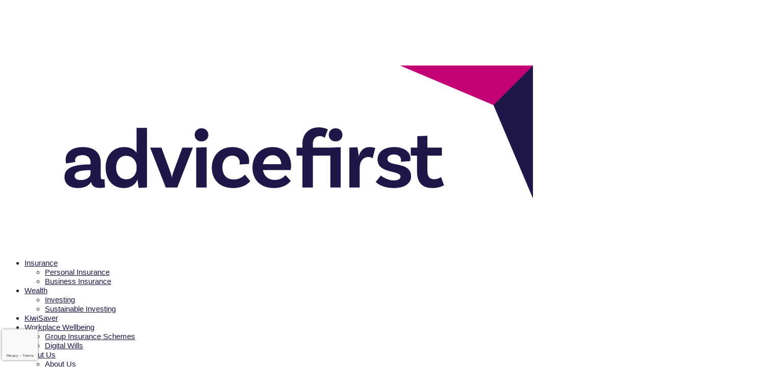

--- FILE ---
content_type: text/html; charset=UTF-8
request_url: https://www.advicefirst.co.nz/category/nz-financial-advice/
body_size: 16799
content:
<!DOCTYPE html>
<html lang="en-NZ">
<head>
<meta charset="UTF-8" />
<meta http-equiv="X-UA-Compatible" content="IE=edge">
	<link rel="pingback" href="https://www.advicefirst.co.nz/xmlrpc.php" />

	<script type="text/javascript">
		document.documentElement.className = 'js';
	</script>

	<meta name='robots' content='index, follow, max-image-preview:large, max-snippet:-1, max-video-preview:-1' />
	<style>img:is([sizes="auto" i], [sizes^="auto," i]) { contain-intrinsic-size: 3000px 1500px }</style>
		<!-- Pixel Cat Facebook Pixel Code -->
	<script>
	!function(f,b,e,v,n,t,s){if(f.fbq)return;n=f.fbq=function(){n.callMethod?
	n.callMethod.apply(n,arguments):n.queue.push(arguments)};if(!f._fbq)f._fbq=n;
	n.push=n;n.loaded=!0;n.version='2.0';n.queue=[];t=b.createElement(e);t.async=!0;
	t.src=v;s=b.getElementsByTagName(e)[0];s.parentNode.insertBefore(t,s)}(window,
	document,'script','https://connect.facebook.net/en_US/fbevents.js' );
	fbq( 'init', '256630889228045' );	</script>
	<!-- DO NOT MODIFY -->
	<!-- End Facebook Pixel Code -->
	
	<!-- This site is optimized with the Yoast SEO plugin v26.7 - https://yoast.com/wordpress/plugins/seo/ -->
	<title>New Zealand Financial &amp; Business Advice | AdviceFirst New Zealand Financial Advisers</title>
	<meta name="description" content="New Zealand Financial &amp; Business Advice news from AdviceFirst, New Zealand financial advisers for individuals and businesses, offering insurance advice through to pensions." />
	<link rel="canonical" href="https://www.advicefirst.co.nz/category/nz-financial-advice/" />
	<link rel="next" href="https://www.advicefirst.co.nz/category/nz-financial-advice/page/2/" />
	<meta property="og:locale" content="en_US" />
	<meta property="og:type" content="article" />
	<meta property="og:title" content="New Zealand Financial &amp; Business Advice | AdviceFirst New Zealand Financial Advisers" />
	<meta property="og:description" content="New Zealand Financial &amp; Business Advice news from AdviceFirst, New Zealand financial advisers for individuals and businesses, offering insurance advice through to pensions." />
	<meta property="og:url" content="https://www.advicefirst.co.nz/category/nz-financial-advice/" />
	<meta property="og:site_name" content="AdviceFirst" />
	<meta name="twitter:card" content="summary_large_image" />
	<script type="application/ld+json" class="yoast-schema-graph">{"@context":"https://schema.org","@graph":[{"@type":"CollectionPage","@id":"https://www.advicefirst.co.nz/category/nz-financial-advice/","url":"https://www.advicefirst.co.nz/category/nz-financial-advice/","name":"New Zealand Financial &amp; Business Advice | AdviceFirst New Zealand Financial Advisers","isPartOf":{"@id":"https://www.advicefirst.co.nz/#website"},"primaryImageOfPage":{"@id":"https://www.advicefirst.co.nz/category/nz-financial-advice/#primaryimage"},"image":{"@id":"https://www.advicefirst.co.nz/category/nz-financial-advice/#primaryimage"},"thumbnailUrl":"https://www.advicefirst.co.nz/wp-content/uploads/2025/10/Emily-Owens_in-DfS-Khyber-Pass-Boutique-980x735-1.jpg","description":"New Zealand Financial &amp; Business Advice news from AdviceFirst, New Zealand financial advisers for individuals and businesses, offering insurance advice through to pensions.","breadcrumb":{"@id":"https://www.advicefirst.co.nz/category/nz-financial-advice/#breadcrumb"},"inLanguage":"en-NZ"},{"@type":"ImageObject","inLanguage":"en-NZ","@id":"https://www.advicefirst.co.nz/category/nz-financial-advice/#primaryimage","url":"https://www.advicefirst.co.nz/wp-content/uploads/2025/10/Emily-Owens_in-DfS-Khyber-Pass-Boutique-980x735-1.jpg","contentUrl":"https://www.advicefirst.co.nz/wp-content/uploads/2025/10/Emily-Owens_in-DfS-Khyber-Pass-Boutique-980x735-1.jpg","width":980,"height":735,"caption":"Emily Owens in DfS Khyber Pass Boutique 980x735"},{"@type":"BreadcrumbList","@id":"https://www.advicefirst.co.nz/category/nz-financial-advice/#breadcrumb","itemListElement":[{"@type":"ListItem","position":1,"name":"Home","item":"https://www.advicefirst.co.nz/"},{"@type":"ListItem","position":2,"name":"New Zealand Financial &amp; Business Advice"}]},{"@type":"WebSite","@id":"https://www.advicefirst.co.nz/#website","url":"https://www.advicefirst.co.nz/","name":"AdviceFirst","description":"","potentialAction":[{"@type":"SearchAction","target":{"@type":"EntryPoint","urlTemplate":"https://www.advicefirst.co.nz/?s={search_term_string}"},"query-input":{"@type":"PropertyValueSpecification","valueRequired":true,"valueName":"search_term_string"}}],"inLanguage":"en-NZ"}]}</script>
	<!-- / Yoast SEO plugin. -->


<link rel='dns-prefetch' href='//www.google.com' />
<link rel="alternate" type="application/rss+xml" title="AdviceFirst &raquo; Feed" href="https://www.advicefirst.co.nz/feed/" />
<link rel="alternate" type="application/rss+xml" title="AdviceFirst &raquo; New Zealand Financial &amp; Business Advice Category Feed" href="https://www.advicefirst.co.nz/category/nz-financial-advice/feed/" />
<meta content="Advicefirst v.1.0" name="generator"/><link rel='stylesheet' id='wp-block-library-css' href='https://www.advicefirst.co.nz/wp-includes/css/dist/block-library/style.min.css?ver=6.8.3' type='text/css' media='all' />
<style id='wp-block-library-theme-inline-css' type='text/css'>
.wp-block-audio :where(figcaption){color:#555;font-size:13px;text-align:center}.is-dark-theme .wp-block-audio :where(figcaption){color:#ffffffa6}.wp-block-audio{margin:0 0 1em}.wp-block-code{border:1px solid #ccc;border-radius:4px;font-family:Menlo,Consolas,monaco,monospace;padding:.8em 1em}.wp-block-embed :where(figcaption){color:#555;font-size:13px;text-align:center}.is-dark-theme .wp-block-embed :where(figcaption){color:#ffffffa6}.wp-block-embed{margin:0 0 1em}.blocks-gallery-caption{color:#555;font-size:13px;text-align:center}.is-dark-theme .blocks-gallery-caption{color:#ffffffa6}:root :where(.wp-block-image figcaption){color:#555;font-size:13px;text-align:center}.is-dark-theme :root :where(.wp-block-image figcaption){color:#ffffffa6}.wp-block-image{margin:0 0 1em}.wp-block-pullquote{border-bottom:4px solid;border-top:4px solid;color:currentColor;margin-bottom:1.75em}.wp-block-pullquote cite,.wp-block-pullquote footer,.wp-block-pullquote__citation{color:currentColor;font-size:.8125em;font-style:normal;text-transform:uppercase}.wp-block-quote{border-left:.25em solid;margin:0 0 1.75em;padding-left:1em}.wp-block-quote cite,.wp-block-quote footer{color:currentColor;font-size:.8125em;font-style:normal;position:relative}.wp-block-quote:where(.has-text-align-right){border-left:none;border-right:.25em solid;padding-left:0;padding-right:1em}.wp-block-quote:where(.has-text-align-center){border:none;padding-left:0}.wp-block-quote.is-large,.wp-block-quote.is-style-large,.wp-block-quote:where(.is-style-plain){border:none}.wp-block-search .wp-block-search__label{font-weight:700}.wp-block-search__button{border:1px solid #ccc;padding:.375em .625em}:where(.wp-block-group.has-background){padding:1.25em 2.375em}.wp-block-separator.has-css-opacity{opacity:.4}.wp-block-separator{border:none;border-bottom:2px solid;margin-left:auto;margin-right:auto}.wp-block-separator.has-alpha-channel-opacity{opacity:1}.wp-block-separator:not(.is-style-wide):not(.is-style-dots){width:100px}.wp-block-separator.has-background:not(.is-style-dots){border-bottom:none;height:1px}.wp-block-separator.has-background:not(.is-style-wide):not(.is-style-dots){height:2px}.wp-block-table{margin:0 0 1em}.wp-block-table td,.wp-block-table th{word-break:normal}.wp-block-table :where(figcaption){color:#555;font-size:13px;text-align:center}.is-dark-theme .wp-block-table :where(figcaption){color:#ffffffa6}.wp-block-video :where(figcaption){color:#555;font-size:13px;text-align:center}.is-dark-theme .wp-block-video :where(figcaption){color:#ffffffa6}.wp-block-video{margin:0 0 1em}:root :where(.wp-block-template-part.has-background){margin-bottom:0;margin-top:0;padding:1.25em 2.375em}
</style>
<link rel='stylesheet' id='iee-eventbrite-events-block-style2-css' href='https://www.advicefirst.co.nz/wp-content/plugins/import-eventbrite-events/assets/css/grid-style2.css?ver=1.7.9' type='text/css' media='all' />
<link rel='stylesheet' id='wp-components-css' href='https://www.advicefirst.co.nz/wp-includes/css/dist/components/style.min.css?ver=6.8.3' type='text/css' media='all' />
<link rel='stylesheet' id='wp-preferences-css' href='https://www.advicefirst.co.nz/wp-includes/css/dist/preferences/style.min.css?ver=6.8.3' type='text/css' media='all' />
<link rel='stylesheet' id='wp-block-editor-css' href='https://www.advicefirst.co.nz/wp-includes/css/dist/block-editor/style.min.css?ver=6.8.3' type='text/css' media='all' />
<link rel='stylesheet' id='popup-maker-block-library-style-css' href='https://www.advicefirst.co.nz/wp-content/plugins/popup-maker/dist/packages/block-library-style.css?ver=dbea705cfafe089d65f1' type='text/css' media='all' />
<style id='global-styles-inline-css' type='text/css'>
:root{--wp--preset--aspect-ratio--square: 1;--wp--preset--aspect-ratio--4-3: 4/3;--wp--preset--aspect-ratio--3-4: 3/4;--wp--preset--aspect-ratio--3-2: 3/2;--wp--preset--aspect-ratio--2-3: 2/3;--wp--preset--aspect-ratio--16-9: 16/9;--wp--preset--aspect-ratio--9-16: 9/16;--wp--preset--color--black: #000000;--wp--preset--color--cyan-bluish-gray: #abb8c3;--wp--preset--color--white: #ffffff;--wp--preset--color--pale-pink: #f78da7;--wp--preset--color--vivid-red: #cf2e2e;--wp--preset--color--luminous-vivid-orange: #ff6900;--wp--preset--color--luminous-vivid-amber: #fcb900;--wp--preset--color--light-green-cyan: #7bdcb5;--wp--preset--color--vivid-green-cyan: #00d084;--wp--preset--color--pale-cyan-blue: #8ed1fc;--wp--preset--color--vivid-cyan-blue: #0693e3;--wp--preset--color--vivid-purple: #9b51e0;--wp--preset--gradient--vivid-cyan-blue-to-vivid-purple: linear-gradient(135deg,rgba(6,147,227,1) 0%,rgb(155,81,224) 100%);--wp--preset--gradient--light-green-cyan-to-vivid-green-cyan: linear-gradient(135deg,rgb(122,220,180) 0%,rgb(0,208,130) 100%);--wp--preset--gradient--luminous-vivid-amber-to-luminous-vivid-orange: linear-gradient(135deg,rgba(252,185,0,1) 0%,rgba(255,105,0,1) 100%);--wp--preset--gradient--luminous-vivid-orange-to-vivid-red: linear-gradient(135deg,rgba(255,105,0,1) 0%,rgb(207,46,46) 100%);--wp--preset--gradient--very-light-gray-to-cyan-bluish-gray: linear-gradient(135deg,rgb(238,238,238) 0%,rgb(169,184,195) 100%);--wp--preset--gradient--cool-to-warm-spectrum: linear-gradient(135deg,rgb(74,234,220) 0%,rgb(151,120,209) 20%,rgb(207,42,186) 40%,rgb(238,44,130) 60%,rgb(251,105,98) 80%,rgb(254,248,76) 100%);--wp--preset--gradient--blush-light-purple: linear-gradient(135deg,rgb(255,206,236) 0%,rgb(152,150,240) 100%);--wp--preset--gradient--blush-bordeaux: linear-gradient(135deg,rgb(254,205,165) 0%,rgb(254,45,45) 50%,rgb(107,0,62) 100%);--wp--preset--gradient--luminous-dusk: linear-gradient(135deg,rgb(255,203,112) 0%,rgb(199,81,192) 50%,rgb(65,88,208) 100%);--wp--preset--gradient--pale-ocean: linear-gradient(135deg,rgb(255,245,203) 0%,rgb(182,227,212) 50%,rgb(51,167,181) 100%);--wp--preset--gradient--electric-grass: linear-gradient(135deg,rgb(202,248,128) 0%,rgb(113,206,126) 100%);--wp--preset--gradient--midnight: linear-gradient(135deg,rgb(2,3,129) 0%,rgb(40,116,252) 100%);--wp--preset--font-size--small: 13px;--wp--preset--font-size--medium: 20px;--wp--preset--font-size--large: 36px;--wp--preset--font-size--x-large: 42px;--wp--preset--spacing--20: 0.44rem;--wp--preset--spacing--30: 0.67rem;--wp--preset--spacing--40: 1rem;--wp--preset--spacing--50: 1.5rem;--wp--preset--spacing--60: 2.25rem;--wp--preset--spacing--70: 3.38rem;--wp--preset--spacing--80: 5.06rem;--wp--preset--shadow--natural: 6px 6px 9px rgba(0, 0, 0, 0.2);--wp--preset--shadow--deep: 12px 12px 50px rgba(0, 0, 0, 0.4);--wp--preset--shadow--sharp: 6px 6px 0px rgba(0, 0, 0, 0.2);--wp--preset--shadow--outlined: 6px 6px 0px -3px rgba(255, 255, 255, 1), 6px 6px rgba(0, 0, 0, 1);--wp--preset--shadow--crisp: 6px 6px 0px rgba(0, 0, 0, 1);}:root { --wp--style--global--content-size: 823px;--wp--style--global--wide-size: 1080px; }:where(body) { margin: 0; }.wp-site-blocks > .alignleft { float: left; margin-right: 2em; }.wp-site-blocks > .alignright { float: right; margin-left: 2em; }.wp-site-blocks > .aligncenter { justify-content: center; margin-left: auto; margin-right: auto; }:where(.is-layout-flex){gap: 0.5em;}:where(.is-layout-grid){gap: 0.5em;}.is-layout-flow > .alignleft{float: left;margin-inline-start: 0;margin-inline-end: 2em;}.is-layout-flow > .alignright{float: right;margin-inline-start: 2em;margin-inline-end: 0;}.is-layout-flow > .aligncenter{margin-left: auto !important;margin-right: auto !important;}.is-layout-constrained > .alignleft{float: left;margin-inline-start: 0;margin-inline-end: 2em;}.is-layout-constrained > .alignright{float: right;margin-inline-start: 2em;margin-inline-end: 0;}.is-layout-constrained > .aligncenter{margin-left: auto !important;margin-right: auto !important;}.is-layout-constrained > :where(:not(.alignleft):not(.alignright):not(.alignfull)){max-width: var(--wp--style--global--content-size);margin-left: auto !important;margin-right: auto !important;}.is-layout-constrained > .alignwide{max-width: var(--wp--style--global--wide-size);}body .is-layout-flex{display: flex;}.is-layout-flex{flex-wrap: wrap;align-items: center;}.is-layout-flex > :is(*, div){margin: 0;}body .is-layout-grid{display: grid;}.is-layout-grid > :is(*, div){margin: 0;}body{padding-top: 0px;padding-right: 0px;padding-bottom: 0px;padding-left: 0px;}a:where(:not(.wp-element-button)){text-decoration: underline;}:root :where(.wp-element-button, .wp-block-button__link){background-color: #32373c;border-width: 0;color: #fff;font-family: inherit;font-size: inherit;line-height: inherit;padding: calc(0.667em + 2px) calc(1.333em + 2px);text-decoration: none;}.has-black-color{color: var(--wp--preset--color--black) !important;}.has-cyan-bluish-gray-color{color: var(--wp--preset--color--cyan-bluish-gray) !important;}.has-white-color{color: var(--wp--preset--color--white) !important;}.has-pale-pink-color{color: var(--wp--preset--color--pale-pink) !important;}.has-vivid-red-color{color: var(--wp--preset--color--vivid-red) !important;}.has-luminous-vivid-orange-color{color: var(--wp--preset--color--luminous-vivid-orange) !important;}.has-luminous-vivid-amber-color{color: var(--wp--preset--color--luminous-vivid-amber) !important;}.has-light-green-cyan-color{color: var(--wp--preset--color--light-green-cyan) !important;}.has-vivid-green-cyan-color{color: var(--wp--preset--color--vivid-green-cyan) !important;}.has-pale-cyan-blue-color{color: var(--wp--preset--color--pale-cyan-blue) !important;}.has-vivid-cyan-blue-color{color: var(--wp--preset--color--vivid-cyan-blue) !important;}.has-vivid-purple-color{color: var(--wp--preset--color--vivid-purple) !important;}.has-black-background-color{background-color: var(--wp--preset--color--black) !important;}.has-cyan-bluish-gray-background-color{background-color: var(--wp--preset--color--cyan-bluish-gray) !important;}.has-white-background-color{background-color: var(--wp--preset--color--white) !important;}.has-pale-pink-background-color{background-color: var(--wp--preset--color--pale-pink) !important;}.has-vivid-red-background-color{background-color: var(--wp--preset--color--vivid-red) !important;}.has-luminous-vivid-orange-background-color{background-color: var(--wp--preset--color--luminous-vivid-orange) !important;}.has-luminous-vivid-amber-background-color{background-color: var(--wp--preset--color--luminous-vivid-amber) !important;}.has-light-green-cyan-background-color{background-color: var(--wp--preset--color--light-green-cyan) !important;}.has-vivid-green-cyan-background-color{background-color: var(--wp--preset--color--vivid-green-cyan) !important;}.has-pale-cyan-blue-background-color{background-color: var(--wp--preset--color--pale-cyan-blue) !important;}.has-vivid-cyan-blue-background-color{background-color: var(--wp--preset--color--vivid-cyan-blue) !important;}.has-vivid-purple-background-color{background-color: var(--wp--preset--color--vivid-purple) !important;}.has-black-border-color{border-color: var(--wp--preset--color--black) !important;}.has-cyan-bluish-gray-border-color{border-color: var(--wp--preset--color--cyan-bluish-gray) !important;}.has-white-border-color{border-color: var(--wp--preset--color--white) !important;}.has-pale-pink-border-color{border-color: var(--wp--preset--color--pale-pink) !important;}.has-vivid-red-border-color{border-color: var(--wp--preset--color--vivid-red) !important;}.has-luminous-vivid-orange-border-color{border-color: var(--wp--preset--color--luminous-vivid-orange) !important;}.has-luminous-vivid-amber-border-color{border-color: var(--wp--preset--color--luminous-vivid-amber) !important;}.has-light-green-cyan-border-color{border-color: var(--wp--preset--color--light-green-cyan) !important;}.has-vivid-green-cyan-border-color{border-color: var(--wp--preset--color--vivid-green-cyan) !important;}.has-pale-cyan-blue-border-color{border-color: var(--wp--preset--color--pale-cyan-blue) !important;}.has-vivid-cyan-blue-border-color{border-color: var(--wp--preset--color--vivid-cyan-blue) !important;}.has-vivid-purple-border-color{border-color: var(--wp--preset--color--vivid-purple) !important;}.has-vivid-cyan-blue-to-vivid-purple-gradient-background{background: var(--wp--preset--gradient--vivid-cyan-blue-to-vivid-purple) !important;}.has-light-green-cyan-to-vivid-green-cyan-gradient-background{background: var(--wp--preset--gradient--light-green-cyan-to-vivid-green-cyan) !important;}.has-luminous-vivid-amber-to-luminous-vivid-orange-gradient-background{background: var(--wp--preset--gradient--luminous-vivid-amber-to-luminous-vivid-orange) !important;}.has-luminous-vivid-orange-to-vivid-red-gradient-background{background: var(--wp--preset--gradient--luminous-vivid-orange-to-vivid-red) !important;}.has-very-light-gray-to-cyan-bluish-gray-gradient-background{background: var(--wp--preset--gradient--very-light-gray-to-cyan-bluish-gray) !important;}.has-cool-to-warm-spectrum-gradient-background{background: var(--wp--preset--gradient--cool-to-warm-spectrum) !important;}.has-blush-light-purple-gradient-background{background: var(--wp--preset--gradient--blush-light-purple) !important;}.has-blush-bordeaux-gradient-background{background: var(--wp--preset--gradient--blush-bordeaux) !important;}.has-luminous-dusk-gradient-background{background: var(--wp--preset--gradient--luminous-dusk) !important;}.has-pale-ocean-gradient-background{background: var(--wp--preset--gradient--pale-ocean) !important;}.has-electric-grass-gradient-background{background: var(--wp--preset--gradient--electric-grass) !important;}.has-midnight-gradient-background{background: var(--wp--preset--gradient--midnight) !important;}.has-small-font-size{font-size: var(--wp--preset--font-size--small) !important;}.has-medium-font-size{font-size: var(--wp--preset--font-size--medium) !important;}.has-large-font-size{font-size: var(--wp--preset--font-size--large) !important;}.has-x-large-font-size{font-size: var(--wp--preset--font-size--x-large) !important;}
:where(.wp-block-post-template.is-layout-flex){gap: 1.25em;}:where(.wp-block-post-template.is-layout-grid){gap: 1.25em;}
:where(.wp-block-columns.is-layout-flex){gap: 2em;}:where(.wp-block-columns.is-layout-grid){gap: 2em;}
:root :where(.wp-block-pullquote){font-size: 1.5em;line-height: 1.6;}
</style>
<link rel='stylesheet' id='contact-form-7-css' href='https://www.advicefirst.co.nz/wp-content/plugins/contact-form-7/includes/css/styles.css?ver=6.1.4' type='text/css' media='all' />
<link rel='stylesheet' id='events-manager-css' href='https://www.advicefirst.co.nz/wp-content/plugins/events-manager/includes/css/events-manager.min.css?ver=7.2.3.1' type='text/css' media='all' />
<style id='events-manager-inline-css' type='text/css'>
body .em { --font-family : inherit; --font-weight : inherit; --font-size : 1em; --line-height : inherit; }
</style>
<link rel='stylesheet' id='font-awesome-css' href='https://www.advicefirst.co.nz/wp-content/plugins/import-eventbrite-events/assets/css/font-awesome.min.css?ver=1.7.9' type='text/css' media='all' />
<link rel='stylesheet' id='import-eventbrite-events-front-css' href='https://www.advicefirst.co.nz/wp-content/plugins/import-eventbrite-events/assets/css/import-eventbrite-events.css?ver=1.7.9' type='text/css' media='all' />
<link rel='stylesheet' id='import-eventbrite-events-front-style2-css' href='https://www.advicefirst.co.nz/wp-content/plugins/import-eventbrite-events/assets/css/grid-style2.css?ver=1.7.9' type='text/css' media='all' />
<link rel='stylesheet' id='wpcf7-redirect-script-frontend-css' href='https://www.advicefirst.co.nz/wp-content/plugins/wpcf7-redirect/build/assets/frontend-script.css?ver=2c532d7e2be36f6af233' type='text/css' media='all' />
<link rel='stylesheet' id='search-filter-plugin-styles-css' href='https://www.advicefirst.co.nz/wp-content/plugins/search-filter-pro/public/assets/css/search-filter.min.css?ver=2.5.21' type='text/css' media='all' />
<link rel='stylesheet' id='divi-mega-menu-styles-css' href='https://www.advicefirst.co.nz/wp-content/plugins/divi-mega-menu/styles/style.min.css?ver=3.1' type='text/css' media='all' />
<link rel='stylesheet' id='supreme-modules-pro-for-divi-styles-css' href='https://www.advicefirst.co.nz/wp-content/plugins/supreme-modules-pro-for-divi/styles/style.min.css?ver=4.9.97.39' type='text/css' media='all' />
<link rel='stylesheet' id='dsm-magnific-popup-css' href='https://www.advicefirst.co.nz/wp-content/themes/Divi/includes/builder/feature/dynamic-assets/assets/css/magnific_popup.css?ver=4.9.97.39' type='text/css' media='all' />
<link rel='stylesheet' id='dsm-swiper-css' href='https://www.advicefirst.co.nz/wp-content/plugins/supreme-modules-pro-for-divi/public/css/swiper.css?ver=4.9.97.39' type='text/css' media='all' />
<link rel='stylesheet' id='dsm-popup-css' href='https://www.advicefirst.co.nz/wp-content/plugins/supreme-modules-pro-for-divi/public/css/popup.css?ver=4.9.97.39' type='text/css' media='all' />
<link rel='stylesheet' id='dsm-animate-css' href='https://www.advicefirst.co.nz/wp-content/plugins/supreme-modules-pro-for-divi/public/css/animate.css?ver=4.9.97.39' type='text/css' media='all' />
<link rel='stylesheet' id='dsm-readmore-css' href='https://www.advicefirst.co.nz/wp-content/plugins/supreme-modules-pro-for-divi/public/css/readmore.css?ver=4.9.97.39' type='text/css' media='all' />
<link rel='stylesheet' id='divi-style-parent-css' href='https://www.advicefirst.co.nz/wp-content/themes/Divi/style-static.min.css?ver=4.22.1' type='text/css' media='all' />
<link rel='stylesheet' id='divi-mega-menu-custom-css-css' href='https://www.advicefirst.co.nz/wp-content/plugins/divi-mega-menu/styles/divi-mega-menu-custom.css?ver=3.1' type='text/css' media='all' />
<style id='divi-mega-menu-custom-css-inline-css' type='text/css'>
#mega-business.de-mega-menu {-webkit-animation-name: fadeBottom;-moz-animation-name: fadeBottom;-ms-animation-name: fadeBottom;-o-animation-name: fadeBottom;animation-name: fadeBottom;max-width: 400px;margin-top: 0px;}#mega-business.de-mega-menu .dmm-dropdown-ul li .sub-menu {width: 400px;right: -400px;}.et_pb_fullwidth_menu--with-logo .et_pb_menu__menu>nav>ul>li.mega-business>a, .et_pb_menu--with-logo .et_pb_menu__menu>nav>ul>li.mega-business>a,.mega-business a{padding-right: 20px;}@media all and (max-width: 980px) {#mega-business.de-mega-menu {margin-top: 20px;}.mm-overlay.active {opacity: 0 !important;}#mega-business.de-mega-menu {animation-duration: 0.7s;margin-left: 0px !important;}}
#mega-personal.de-mega-menu {-webkit-animation-name: fadeBottom;-moz-animation-name: fadeBottom;-ms-animation-name: fadeBottom;-o-animation-name: fadeBottom;animation-name: fadeBottom;max-width: 300px;margin-top: 0px;}#mega-personal.de-mega-menu .dmm-dropdown-ul li .sub-menu {width: 300px;right: -300px;}.et_pb_fullwidth_menu--with-logo .et_pb_menu__menu>nav>ul>li.mega-personal>a, .et_pb_menu--with-logo .et_pb_menu__menu>nav>ul>li.mega-personal>a,.mega-personal a{padding-right: 20px;}@media all and (max-width: 980px) {#mega-personal.de-mega-menu {margin-top: 20px;}.mm-overlay.active {opacity: 0 !important;}#mega-personal.de-mega-menu {animation-duration: 0.7s;margin-left: 0px !important;}}
.remove-before:before {display: none !important;}.mm-overlay {opacity: 0;position: fixed;width: 100vw;height: 100vh;top: 0;background-color: rgba(0,0,0,0.65);z-index: -1;}.de-mega-menu {width: 80%;max-width: 1080px;margin: 0 auto;z-index: 99999999999;display: none;top: 79px;-webkit-animation-timing-function: ease-in-out;-moz-animation-timing-function: ease-in-out;-ms-animation-timing-function: ease-in-out;-o-animation-timing-function: ease-in-out;animation-timing-function: ease-in-out;position: absolute;}.de-mega-menu.fixed {top: 53px;}@media all and (max-width: 980px) {.close-icon {display: none;}.de-mega-menu {margin-top:0px; padding-top:0px;}.de-mega-menu .et_pb_section, .de-mega-menu .et_pb_row {width: 100%; max-width: 100%;}} 
</style>
<link rel='stylesheet' id='divi-style-pum-css' href='https://www.advicefirst.co.nz/wp-content/themes/Advicefirst/style.css?ver=4.22.1' type='text/css' media='all' />
<script type="text/javascript" src="https://www.advicefirst.co.nz/wp-includes/js/jquery/jquery.min.js?ver=3.7.1" id="jquery-core-js"></script>
<script type="text/javascript" src="https://www.advicefirst.co.nz/wp-includes/js/jquery/jquery-migrate.min.js?ver=3.4.1" id="jquery-migrate-js"></script>
<script type="text/javascript" src="https://www.advicefirst.co.nz/wp-includes/js/jquery/ui/core.min.js?ver=1.13.3" id="jquery-ui-core-js"></script>
<script type="text/javascript" src="https://www.advicefirst.co.nz/wp-includes/js/jquery/ui/mouse.min.js?ver=1.13.3" id="jquery-ui-mouse-js"></script>
<script type="text/javascript" src="https://www.advicefirst.co.nz/wp-includes/js/jquery/ui/sortable.min.js?ver=1.13.3" id="jquery-ui-sortable-js"></script>
<script type="text/javascript" src="https://www.advicefirst.co.nz/wp-includes/js/jquery/ui/datepicker.min.js?ver=1.13.3" id="jquery-ui-datepicker-js"></script>
<script type="text/javascript" id="jquery-ui-datepicker-js-after">
/* <![CDATA[ */
jQuery(function(jQuery){jQuery.datepicker.setDefaults({"closeText":"Close","currentText":"Today","monthNames":["January","February","March","April","May","June","July","August","September","October","November","December"],"monthNamesShort":["Jan","Feb","Mar","Apr","May","Jun","Jul","Aug","Sep","Oct","Nov","Dec"],"nextText":"Next","prevText":"Previous","dayNames":["Sunday","Monday","Tuesday","Wednesday","Thursday","Friday","Saturday"],"dayNamesShort":["Sun","Mon","Tue","Wed","Thu","Fri","Sat"],"dayNamesMin":["S","M","T","W","T","F","S"],"dateFormat":"MM d, yy","firstDay":1,"isRTL":false});});
/* ]]> */
</script>
<script type="text/javascript" src="https://www.advicefirst.co.nz/wp-includes/js/jquery/ui/resizable.min.js?ver=1.13.3" id="jquery-ui-resizable-js"></script>
<script type="text/javascript" src="https://www.advicefirst.co.nz/wp-includes/js/jquery/ui/draggable.min.js?ver=1.13.3" id="jquery-ui-draggable-js"></script>
<script type="text/javascript" src="https://www.advicefirst.co.nz/wp-includes/js/jquery/ui/controlgroup.min.js?ver=1.13.3" id="jquery-ui-controlgroup-js"></script>
<script type="text/javascript" src="https://www.advicefirst.co.nz/wp-includes/js/jquery/ui/checkboxradio.min.js?ver=1.13.3" id="jquery-ui-checkboxradio-js"></script>
<script type="text/javascript" src="https://www.advicefirst.co.nz/wp-includes/js/jquery/ui/button.min.js?ver=1.13.3" id="jquery-ui-button-js"></script>
<script type="text/javascript" src="https://www.advicefirst.co.nz/wp-includes/js/jquery/ui/dialog.min.js?ver=1.13.3" id="jquery-ui-dialog-js"></script>
<script type="text/javascript" id="events-manager-js-extra">
/* <![CDATA[ */
var EM = {"ajaxurl":"https:\/\/www.advicefirst.co.nz\/wp-admin\/admin-ajax.php","locationajaxurl":"https:\/\/www.advicefirst.co.nz\/wp-admin\/admin-ajax.php?action=locations_search","firstDay":"1","locale":"en","dateFormat":"yy-mm-dd","ui_css":"https:\/\/www.advicefirst.co.nz\/wp-content\/plugins\/events-manager\/includes\/css\/jquery-ui\/build.min.css","show24hours":"0","is_ssl":"1","autocomplete_limit":"10","calendar":{"breakpoints":{"small":560,"medium":908,"large":false},"month_format":"M Y"},"phone":"","datepicker":{"format":"d\/m\/Y"},"search":{"breakpoints":{"small":650,"medium":850,"full":false}},"url":"https:\/\/www.advicefirst.co.nz\/wp-content\/plugins\/events-manager","assets":{"input.em-uploader":{"js":{"em-uploader":{"url":"https:\/\/www.advicefirst.co.nz\/wp-content\/plugins\/events-manager\/includes\/js\/em-uploader.js?v=7.2.3.1","event":"em_uploader_ready"}}},".em-event-editor":{"js":{"event-editor":{"url":"https:\/\/www.advicefirst.co.nz\/wp-content\/plugins\/events-manager\/includes\/js\/events-manager-event-editor.js?v=7.2.3.1","event":"em_event_editor_ready"}},"css":{"event-editor":"https:\/\/www.advicefirst.co.nz\/wp-content\/plugins\/events-manager\/includes\/css\/events-manager-event-editor.min.css?v=7.2.3.1"}},".em-recurrence-sets, .em-timezone":{"js":{"luxon":{"url":"luxon\/luxon.js?v=7.2.3.1","event":"em_luxon_ready"}}},".em-booking-form, #em-booking-form, .em-booking-recurring, .em-event-booking-form":{"js":{"em-bookings":{"url":"https:\/\/www.advicefirst.co.nz\/wp-content\/plugins\/events-manager\/includes\/js\/bookingsform.js?v=7.2.3.1","event":"em_booking_form_js_loaded"}}},"#em-opt-archetypes":{"js":{"archetypes":"https:\/\/www.advicefirst.co.nz\/wp-content\/plugins\/events-manager\/includes\/js\/admin-archetype-editor.js?v=7.2.3.1","archetypes_ms":"https:\/\/www.advicefirst.co.nz\/wp-content\/plugins\/events-manager\/includes\/js\/admin-archetypes.js?v=7.2.3.1","qs":"qs\/qs.js?v=7.2.3.1"}}},"cached":"1","bookingInProgress":"Please wait while the booking is being submitted.","tickets_save":"Save Ticket","bookingajaxurl":"https:\/\/www.advicefirst.co.nz\/wp-admin\/admin-ajax.php","bookings_export_save":"Export Bookings","bookings_settings_save":"Save Settings","booking_delete":"Are you sure you want to delete?","booking_offset":"30","bookings":{"submit_button":{"text":{"default":"Send your booking","free":"Send your booking","payment":"Send your booking","processing":"Processing ..."}},"update_listener":""},"bb_full":"Sold Out","bb_book":"Book Now","bb_booking":"Booking...","bb_booked":"Booking Submitted","bb_error":"Booking Error. Try again?","bb_cancel":"Cancel","bb_canceling":"Cancelling...","bb_cancelled":"Cancelled","bb_cancel_error":"Cancellation Error. Try again?","txt_search":"Search","txt_searching":"Searching...","txt_loading":"Loading..."};
/* ]]> */
</script>
<script type="text/javascript" src="https://www.advicefirst.co.nz/wp-content/plugins/events-manager/includes/js/events-manager.js?ver=7.2.3.1" id="events-manager-js"></script>
<script type="text/javascript" id="search-filter-plugin-build-js-extra">
/* <![CDATA[ */
var SF_LDATA = {"ajax_url":"https:\/\/www.advicefirst.co.nz\/wp-admin\/admin-ajax.php","home_url":"https:\/\/www.advicefirst.co.nz\/","extensions":[]};
/* ]]> */
</script>
<script type="text/javascript" src="https://www.advicefirst.co.nz/wp-content/plugins/search-filter-pro/public/assets/js/search-filter-build.min.js?ver=2.5.21" id="search-filter-plugin-build-js"></script>
<script type="text/javascript" src="https://www.advicefirst.co.nz/wp-content/plugins/search-filter-pro/public/assets/js/chosen.jquery.min.js?ver=2.5.21" id="search-filter-plugin-chosen-js"></script>
<link rel="https://api.w.org/" href="https://www.advicefirst.co.nz/wp-json/" /><link rel="alternate" title="JSON" type="application/json" href="https://www.advicefirst.co.nz/wp-json/wp/v2/categories/1" /><link rel="EditURI" type="application/rsd+xml" title="RSD" href="https://www.advicefirst.co.nz/xmlrpc.php?rsd" />
<!-- Google Tag Manager --> 
<script>(function(w,d,s,l,i){w[l]=w[l]||[];w[l].push({'gtm.start':
new Date().getTime(),event:'gtm.js'});var f=d.getElementsByTagName(s)[0],
j=d.createElement(s),dl=l!='dataLayer'?'&l='+l:'';j.async=true;j.src=
'https://www.googletagmanager.com/gtm.js?id='+i+dl;f.parentNode.insertBefore(j,f);
})(window,document,'script','dataLayer','GTM-KN75K9W');</script>
<!-- End Google Tag Manager -->

<meta name="viewport" content="width=device-width, initial-scale=1.0, maximum-scale=1.0, user-scalable=0" /><script type="text/javascript">
    (function(c,l,a,r,i,t,y){
        c[a]=c[a]||function(){(c[a].q=c[a].q||[]).push(arguments)};
        t=l.createElement(r);t.async=1;t.src="https://www.clarity.ms/tag/"+i;
        y=l.getElementsByTagName(r)[0];y.parentNode.insertBefore(t,y);
    })(window, document, "clarity", "script", "9bl35vu4sp");
</script>

<script>
	jQuery(document).ready(function($){
		$(document).on( 'click', '.page-numbers.current', function(){
			$('.page-numbers.current').prev('.page-numbers').css('display', 'inline-block');
			$('.page-numbers.current').next('.page-numbers').css('display', 'inline-block');
		});
		
		$('body').find('.pagination .page-numbers.current').prev('.page-numbers').css('display', 'inline-block');
		$('body').find('.pagination .page-numbers.current').next('.page-numbers').css('display', 'inline-block');
	});
</script>



<!-- Facebook Pixel Code -->
<script>
!function(f,b,e,v,n,t,s)
{if(f.fbq)return;n=f.fbq=function(){n.callMethod?
n.callMethod.apply(n,arguments):n.queue.push(arguments)};
if(!f._fbq)f._fbq=n;n.push=n;n.loaded=!0;n.version='2.0';
n.queue=[];t=b.createElement(e);t.async=!0;
t.src=v;s=b.getElementsByTagName(e)[0];
s.parentNode.insertBefore(t,s)}(window, document,'script',
'https://connect.facebook.net/en_US/fbevents.js');
fbq('init', '256630889228045');
fbq('track', 'PageView');
</script>
<noscript><img height="1" width="1" style="display:none" src="https://www.facebook.com/tr?id=256630889228045&amp;ev=PageView&amp;noscript=1"></noscript>
<!-- End Facebook Pixel Code -->
<!-- Google Tag Manager -->
<script>(function(w,d,s,l,i){w[l]=w[l]||[];w[l].push({'gtm.start':
new Date().getTime(),event:'gtm.js'});var f=d.getElementsByTagName(s)[0],
j=d.createElement(s),dl=l!='dataLayer'?'&l='+l:'';j.async=true;j.src=
'https://www.googletagmanager.com/gtm.js?id='+i+dl;f.parentNode.insertBefore(j,f);
})(window,document,'script','dataLayer','GTM-KHJM82C');</script>
<!-- End Google Tag Manager --><link rel="icon" href="https://www.advicefirst.co.nz/wp-content/uploads/2018/10/Icon-45x45.png" sizes="32x32" />
<link rel="icon" href="https://www.advicefirst.co.nz/wp-content/uploads/2018/10/Icon.png" sizes="192x192" />
<link rel="apple-touch-icon" href="https://www.advicefirst.co.nz/wp-content/uploads/2018/10/Icon.png" />
<meta name="msapplication-TileImage" content="https://www.advicefirst.co.nz/wp-content/uploads/2018/10/Icon.png" />
<link rel="stylesheet" id="et-divi-customizer-global-cached-inline-styles" href="https://www.advicefirst.co.nz/wp-content/et-cache/global/et-divi-customizer-global.min.css?ver=1768139703" />	 <!-- Highcharts for calculator -->
<script src="https://code.highcharts.com/highcharts.js"></script>
<script src="https://code.highcharts.com/modules/data.js"></script>
<script src="https://code.highcharts.com/modules/drilldown.js"></script>
	<!--<script src="https://use.typekit.net/qcp7rcm.js"></script>-->
	<script src="/wp-content/themes/Advicefirst/qcp7rcm.js"></script>
    <script>try{Typekit.load({ async: true });}catch(e){}</script>
	<link rel='stylesheet' id='typekit-style-css'  href='/wp-content/themes/Advicefirst/typekit.css?ver=3.15' type='text/css' media='all' />
	
</head>
<body class="archive category category-nz-financial-advice category-1 wp-theme-Divi wp-child-theme-Advicefirst et_button_no_icon et_pb_button_helper_class et_transparent_nav et_non_fixed_nav et_show_nav et_primary_nav_dropdown_animation_fade et_secondary_nav_dropdown_animation_fade et_header_style_left et_pb_footer_columns_3_5__2_5 et_cover_background et_pb_gutter osx et_pb_gutters3 et_right_sidebar et_divi_theme et-db">
	<!-- Google Tag Manager (noscript) -->
<noscript><iframe src="https://www.googletagmanager.com/ns.html?id=GTM-KHJM82C"
height="0" width="0" style="display:none;visibility:hidden"></iframe></noscript>
<!-- End Google Tag Manager (noscript) -->
	<div id="page-container">

	
	
			<header id="main-header" data-height-onload="66">
							<div class="logo_container">
					<span class="logo_helper"></span>
					<a href="https://www.advicefirst.co.nz/">
						<img src="https://www.advicefirst.co.nz/wp-content/uploads/2025/01/AdviceFirst-H-RGB-1-1.png" alt="AdviceFirst" id="logo" data-height-percentage="100" />
					</a>
				</div>
							<div id="et-top-navigation" data-height="66" data-fixed-height="40">
											<nav id="top-menu-nav">
						<ul id="top-menu" class="nav"><li id="menu-item-21498" class="menu-item menu-item-type-post_type menu-item-object-page menu-item-has-children menu-item-21498"><a href="https://www.advicefirst.co.nz/insurance/">Insurance</a>
<ul class="sub-menu">
	<li id="menu-item-21500" class="menu-item menu-item-type-post_type menu-item-object-page menu-item-21500"><a href="https://www.advicefirst.co.nz/insurance/personal/">Personal Insurance</a></li>
	<li id="menu-item-21501" class="menu-item menu-item-type-post_type menu-item-object-page menu-item-21501"><a href="https://www.advicefirst.co.nz/insurance/business/">Business Insurance</a></li>
</ul>
</li>
<li id="menu-item-21499" class="menu-item menu-item-type-post_type menu-item-object-page menu-item-has-children menu-item-21499"><a href="https://www.advicefirst.co.nz/wealth-management/">Wealth</a>
<ul class="sub-menu">
	<li id="menu-item-21504" class="menu-item menu-item-type-custom menu-item-object-custom menu-item-21504"><a href="/wealth-management/investing/">Investing</a></li>
	<li id="menu-item-21588" class="menu-item menu-item-type-post_type menu-item-object-page menu-item-21588"><a href="https://www.advicefirst.co.nz/wealth-management/sustainable-investing/">Sustainable Investing</a></li>
</ul>
</li>
<li id="menu-item-21502" class="menu-item menu-item-type-post_type menu-item-object-page menu-item-21502"><a href="https://www.advicefirst.co.nz/kiwisaver/">KiwiSaver</a></li>
<li id="menu-item-21503" class="menu-item menu-item-type-post_type menu-item-object-page menu-item-has-children menu-item-21503"><a href="https://www.advicefirst.co.nz/workplace-wellbeing/">Workplace Wellbeing</a>
<ul class="sub-menu">
	<li id="menu-item-21600" class="menu-item menu-item-type-post_type menu-item-object-page menu-item-21600"><a href="https://www.advicefirst.co.nz/workplace-wellbeing/group-insurance-schemes/">Group Insurance Schemes</a></li>
	<li id="menu-item-21926" class="menu-item menu-item-type-post_type menu-item-object-page menu-item-21926"><a href="https://www.advicefirst.co.nz/workplace-wellbeing/digital-wills/">Digital Wills</a></li>
</ul>
</li>
<li id="menu-item-55" class="menu-item menu-item-type-post_type menu-item-object-page menu-item-has-children menu-item-55"><a href="https://www.advicefirst.co.nz/about/">About Us</a>
<ul class="sub-menu">
	<li id="menu-item-3131" class="menu-item menu-item-type-post_type menu-item-object-page menu-item-3131"><a href="https://www.advicefirst.co.nz/about/">About Us</a></li>
	<li id="menu-item-3328" class="menu-item menu-item-type-post_type menu-item-object-page menu-item-3328"><a href="https://www.advicefirst.co.nz/about/our-advisers/">Our Advisers</a></li>
	<li id="menu-item-1540" class="menu-item menu-item-type-post_type menu-item-object-page menu-item-1540"><a href="https://www.advicefirst.co.nz/about/leadership-team/">Leadership Team</a></li>
	<li id="menu-item-54" class="menu-item menu-item-type-post_type menu-item-object-page menu-item-54"><a href="https://www.advicefirst.co.nz/about/careers/">Careers</a></li>
	<li id="menu-item-706" class="menu-item menu-item-type-post_type menu-item-object-page menu-item-706"><a href="https://www.advicefirst.co.nz/about/articles/">Articles</a></li>
</ul>
</li>
<li id="menu-item-51" class="menu-item menu-item-type-post_type menu-item-object-page menu-item-51"><a href="https://www.advicefirst.co.nz/contact/">Contact</a></li>
<li id="menu-item-21413" class="im-info menu-item menu-item-type-custom menu-item-object-custom menu-item-21413"><a href="/important-info/">Important Info</a></li>
<li id="menu-item-21414" class="phone menu-item menu-item-type-custom menu-item-object-custom menu-item-21414"><a href="tel:0800438238"><i class="fa fa-phone"></i> 0800 438 238</a></li>
<li id="menu-item-22462" class="menu-item menu-item-type-custom menu-item-object-custom menu-item-22462"><a href="tel:+64%209%20266%206254"><i class="fa fa-phone"></i> +64 9 266 6254</a></li>
</ul>						</nav>
					
					
					
										
					
					
					
					
					<div id="et_top_search">
						<span id="et_search_icon"></span>
					</div>
					
					<div class="el-icons" style="position:relative">
				 		<!--<a href="https://www.facebook.com/advicefirst.co.nz/" target="_blank"><span class="el-social-icon"></span></a>-->
						<!--<div class="et_pb_button_wrapper"><a class="et_pb_button et_pb_more_button" href="/business-insurance/">Important Info</a></div>-->
						<!--<div class="et_pb_button_wrapper"><a class="et_pb_button et_pb_more_button" href="/business-insurance/">0800 438 238</a></div>-->
                 		<!--<a href="https://www.linkedin.com/company/advicefirst/"  target="_blank"><span class="el-social-icon"></span></a>-->
					</div>
				
					
					<div id="et_mobile_nav_menu">
				<div class="mobile_nav closed">
					<span class="select_page">Select Page</span>
					<span class="mobile_menu_bar mobile_menu_bar_toggle"></span>
				</div>
			</div>				</div> <!-- #et-top-navigation -->
			</div> <!-- .container -->
			<div class="et_search_outer">
				<div class="container et_search_form_container">
					<form role="search" method="get" class="et-search-form" action="https://www.advicefirst.co.nz/">
					<input type="search" class="et-search-field" placeholder="Search &hellip;" value="" name="s" title="Search for:" />					</form>
					<span class="et_close_search_field"></span>
				</div>
			</div>
			
			
			
		</header> <!-- #main-header -->
			<div id="et-main-area">
	  <div class="de-mega-menu-container" data-main-settings='{"et_theme" : "divi", "mega_menu_header_type" : "default","mega_menu_injection_method" : "default","stop_click_through" : "0","divi_mm_overlay" : "0","fixed_mobile_menu" : "0","stop_click_through_mobile" : "0","stop_click_through_dis" : "0","fixed_custom_header_desktop" : "0","divi_mm_breakpoint" : "980","specific_mobile_id" : "","divi_mm_disable" : ""}'> 
  
        <div id="mega-business" class="de-mega-menu" style="display:none;" data-settings='{"custom_class" : "mega-business", "divi_mm_activate_close_icon" : "0","divi_mm_style" : "default","divi_mm_activate" : "hover","divi_mm_activate_close_icon" : "0","divi_mm_activate_close_icon_code" : "","divi_mm_activate_close_icon_color" : "#ffffff","divi_mm_activate_close_icon_fontsize" : "20","divi_mm_activate_close_icon_dis_top" : "20","divi_mm_activate_close_icon_dis_right" : "20","divi_mm_animation_name" : "fadeBottom","divi_mm_tooltip_direction" : "bottom","divi_mm_hover_delay_time" : "300","divi_mm_initial_hover_delay_time" : "300","divi_mm_animation_duration" : "0.7","settings_fullwidth" : "0","divi_mm_custom_width" : "400","realtive_postion" : "1","divi_mm_adjust_left" : "-30","divi_mm_adjust_top" : "0","divi_mm_adjust_top_mobile" : "20","settings_disable_mobile" : "0","divi_mm_triangle" : "0","divi_mm_triangle_location" : "megamenu","divi_mm_triangle_color" : "#ffffff","divi_mm_triangle_height" : "20","divi_mm_triangle_top_distance" : "0","divi_mm_triangle_horzontal_distance" : "0","divi_mm_activate_close_on_scroll" : "0"}'>
        <div id="et-boc" class="mm-added">
          <div id="businessmenu" class="et_pb_section et_pb_mega_menu_section_0 et_section_regular" >
				
				
				
				
				
				
				<div class="et_pb_row et_pb_mega_menu_row_0 el-title-heading">
				<div class="et_pb_column et_pb_column_4_4 et_pb_mega_menu_column_0  et_pb_css_mix_blend_mode_passthrough et-last-child">
				
				
				
				
				<div class="et_pb_module et_pb_text et_pb_mega_menu_text_0  et_pb_text_align_left et_pb_bg_layout_light">
				
				
				
				
				<div class="et_pb_text_inner"><p>Business services</p>
<p>Discover how AdviceFirst can help you, as a business.</p>
<p style="padding-top: 5px; padding-bottom: 10px;"><a href="/for-business/">&gt; Overview</a></p></div>
			</div><div class="et_pb_module et_pb_text et_pb_mega_menu_text_1  et_pb_text_align_left et_pb_bg_layout_light">
				
				
				
				
				<div class="et_pb_text_inner"><p>Financial services</p>
<p style="padding-top: 5px; padding-bottom: 10px;"><a href="/business-insurance/">&gt; Business Insurance</a></p></div>
			</div><div class="et_pb_module et_pb_text et_pb_mega_menu_text_2  et_pb_text_align_left et_pb_bg_layout_light">
				
				
				
				
				<div class="et_pb_text_inner"><p>Employee Benefits</p>
<ul>
<li style="list-style-type: none">
<ul>
<li>
<p style="padding-top: 5px; padding-bottom: 10px;"><a href="/healthcare-insurance-benefits/" rel="noopener noreferrer">   &gt; Group Insurance Schemes</a></p>
</li>
<li><a href="https://www.advicefirst.co.nz/workplace-wellbeing/" rel="noopener noreferrer">   &gt; Workplace Wellbeing</a></li>
</ul>
</li>
</ul>
<p>&nbsp;</p></div>
			</div>
			</div>
				
				
				
				
			</div>
				
				
			</div>
        </div>
                  <div class="mega-menu-inner-styles">
          <style type="text/css" class="mega_menu_inner_styles">
              
.et_pb_mega_menu_row_0.et_pb_row { padding-right: 20px !important; padding-bottom: 20px !important; padding-left: 20px !important;margin-top: -41px !important; margin-bottom: 0px !important; padding-right: 20px; padding-bottom: 20px; padding-left: 20px; }
.et_pb_mega_menu_row_0, body #page-container .et-db #et-boc .et-l .et_pb_mega_menu_row_0.et_pb_row, body.et_pb_pagebuilder_layout.single #page-container #et-boc .et-l .et_pb_mega_menu_row_0.et_pb_row, body.et_pb_pagebuilder_layout.single.et_full_width_page #page-container #et-boc .et-l .et_pb_mega_menu_row_0.et_pb_row, .et_pb_mega_menu_row_0, body .pum-container .et-db #et-boc .et-l .et_pb_mega_menu_row_0.et_pb_row, body.et_pb_pagebuilder_layout.single #page-container #et-boc .et-l .et_pb_mega_menu_row_0.et_pb_row, body.et_pb_pagebuilder_layout.single.et_full_width_page #page-container #et-boc .et-l .et_pb_mega_menu_row_0.et_pb_row, .et_pb_mega_menu_row_0, body #page-container .et-db .pum .et-l .et_pb_mega_menu_row_0.et_pb_row, body.et_pb_pagebuilder_layout.single #page-container #et-boc .et-l .et_pb_mega_menu_row_0.et_pb_row, body.et_pb_pagebuilder_layout.single.et_full_width_page #page-container #et-boc .et-l .et_pb_mega_menu_row_0.et_pb_row, .et_pb_mega_menu_row_0, body .pum-container .et-db .pum .et-l .et_pb_mega_menu_row_0.et_pb_row, body.et_pb_pagebuilder_layout.single #page-container #et-boc .et-l .et_pb_mega_menu_row_0.et_pb_row, body.et_pb_pagebuilder_layout.single.et_full_width_page #page-container #et-boc .et-l .et_pb_mega_menu_row_0.et_pb_row { width: 100%; max-width: 300px; }
.et_pb_mega_menu_row_0 { Width: 100%; max-width: 1119px; }
              </style>          </div>
                </div>
            <div id="mega-personal" class="de-mega-menu" style="display:none;" data-settings='{"custom_class" : "mega-personal", "divi_mm_activate_close_icon" : "0","divi_mm_style" : "default","divi_mm_activate" : "hover","divi_mm_activate_close_icon" : "0","divi_mm_activate_close_icon_code" : "","divi_mm_activate_close_icon_color" : "#ffffff","divi_mm_activate_close_icon_fontsize" : "20","divi_mm_activate_close_icon_dis_top" : "20","divi_mm_activate_close_icon_dis_right" : "20","divi_mm_animation_name" : "fadeBottom","divi_mm_tooltip_direction" : "bottom","divi_mm_hover_delay_time" : "300","divi_mm_initial_hover_delay_time" : "300","divi_mm_animation_duration" : "0.7","settings_fullwidth" : "0","divi_mm_custom_width" : "300","realtive_postion" : "1","divi_mm_adjust_left" : "-30","divi_mm_adjust_top" : "0","divi_mm_adjust_top_mobile" : "20","settings_disable_mobile" : "0","divi_mm_triangle" : "0","divi_mm_triangle_location" : "megamenu","divi_mm_triangle_color" : "#ffffff","divi_mm_triangle_height" : "20","divi_mm_triangle_top_distance" : "0","divi_mm_triangle_horzontal_distance" : "0","divi_mm_activate_close_on_scroll" : "0"}'>
        <div id="et-boc" class="mm-added">
          <div id="personalmenu" class="et_pb_section et_pb_mega_menu_section_1 et_section_regular" >
				
				
				
				
				
				
				<div class="et_pb_row et_pb_mega_menu_row_1 el-title-heading">
				<div class="et_pb_column et_pb_column_4_4 et_pb_mega_menu_column_1  et_pb_css_mix_blend_mode_passthrough et-last-child">
				
				
				
				
				<div class="et_pb_with_border et_pb_module et_pb_text et_pb_mega_menu_text_3  et_pb_text_align_left et_pb_bg_layout_light">
				
				
				
				
				<div class="et_pb_text_inner"><p>Personal services</p>
<p>Discover how AdviceFirst can help you, as an individual.</p>
<p style="padding-top: 1px; padding-bottom: 10px;"><a href="/personal/">&gt; Overview</a></p>
<p style="padding-top: 1px; padding-bottom: 10px;"><a href="/digital-wills/">&gt; Digital Wills+ Membership</a></p></div>
			</div><div class="et_pb_module et_pb_text et_pb_mega_menu_text_4  et_pb_text_align_left et_pb_bg_layout_light">
				
				
				
				
				<div class="et_pb_text_inner"><p>Insurance</p>
<p style="padding-top: 1px; padding-bottom: 10px;"><a href="/personal-insurance/">&gt; Personal Insurance</a></p></div>
			</div><div class="et_pb_module et_pb_text et_pb_mega_menu_text_5  et_pb_text_align_left et_pb_bg_layout_light">
				
				
				
				
				<div class="et_pb_text_inner"><p>Investing</p>
<p style="padding-top: 1px; padding-bottom: 10px;"><a href="/kiwisaver/">&gt; KiwiSaver</a></p>
<p style="padding-top: 1px; padding-bottom: 10px;"><a href="/wealth-management/">&gt; Wealth Management</a></p>
<p style="padding-top: 1px; padding-bottom: 10px;"><a href="/sustainable-investing/">&gt; Sustainable Investing</a></p></div>
			</div>
			</div>
				
				
				
				
			</div>
				
				
			</div>
        </div>
                  <div class="mega-menu-inner-styles">
          <style type="text/css" class="mega_menu_inner_styles">
              
.et_pb_mega_menu_row_0.et_pb_row, .et_pb_mega_menu_row_1.et_pb_row { padding-right: 20px !important; padding-bottom: 20px !important; padding-left: 20px !important;margin-top: -41px !important; margin-bottom: 0px !important; padding-right: 20px; padding-bottom: 20px; padding-left: 20px; }
.et_pb_mega_menu_row_0, body #page-container .et-db #et-boc .et-l .et_pb_mega_menu_row_0.et_pb_row, body.et_pb_pagebuilder_layout.single #page-container #et-boc .et-l .et_pb_mega_menu_row_0.et_pb_row, body.et_pb_pagebuilder_layout.single.et_full_width_page #page-container #et-boc .et-l .et_pb_mega_menu_row_0.et_pb_row, .et_pb_mega_menu_row_0, body .pum-container .et-db #et-boc .et-l .et_pb_mega_menu_row_0.et_pb_row, body.et_pb_pagebuilder_layout.single #page-container #et-boc .et-l .et_pb_mega_menu_row_0.et_pb_row, body.et_pb_pagebuilder_layout.single.et_full_width_page #page-container #et-boc .et-l .et_pb_mega_menu_row_0.et_pb_row, .et_pb_mega_menu_row_0, body #page-container .et-db .pum .et-l .et_pb_mega_menu_row_0.et_pb_row, body.et_pb_pagebuilder_layout.single #page-container #et-boc .et-l .et_pb_mega_menu_row_0.et_pb_row, body.et_pb_pagebuilder_layout.single.et_full_width_page #page-container #et-boc .et-l .et_pb_mega_menu_row_0.et_pb_row, .et_pb_mega_menu_row_0, body .pum-container .et-db .pum .et-l .et_pb_mega_menu_row_0.et_pb_row, body.et_pb_pagebuilder_layout.single #page-container #et-boc .et-l .et_pb_mega_menu_row_0.et_pb_row, body.et_pb_pagebuilder_layout.single.et_full_width_page #page-container #et-boc .et-l .et_pb_mega_menu_row_0.et_pb_row { width: 100%; max-width: 300px; }
.et_pb_mega_menu_row_0, .et_pb_mega_menu_row_1 { Width: 100%; max-width: 1119px; }
.et_pb_mega_menu_row_1, body #page-container .et-db #et-boc .et-l .et_pb_mega_menu_row_1.et_pb_row, body.et_pb_pagebuilder_layout.single #page-container #et-boc .et-l .et_pb_mega_menu_row_1.et_pb_row, body.et_pb_pagebuilder_layout.single.et_full_width_page #page-container #et-boc .et-l .et_pb_mega_menu_row_1.et_pb_row, .et_pb_mega_menu_row_1, body .pum-container .et-db #et-boc .et-l .et_pb_mega_menu_row_1.et_pb_row, body.et_pb_pagebuilder_layout.single #page-container #et-boc .et-l .et_pb_mega_menu_row_1.et_pb_row, body.et_pb_pagebuilder_layout.single.et_full_width_page #page-container #et-boc .et-l .et_pb_mega_menu_row_1.et_pb_row, .et_pb_mega_menu_row_1, body #page-container .et-db .pum .et-l .et_pb_mega_menu_row_1.et_pb_row, body.et_pb_pagebuilder_layout.single #page-container #et-boc .et-l .et_pb_mega_menu_row_1.et_pb_row, body.et_pb_pagebuilder_layout.single.et_full_width_page #page-container #et-boc .et-l .et_pb_mega_menu_row_1.et_pb_row, .et_pb_mega_menu_row_1, body .pum-container .et-db .pum .et-l .et_pb_mega_menu_row_1.et_pb_row, body.et_pb_pagebuilder_layout.single #page-container #et-boc .et-l .et_pb_mega_menu_row_1.et_pb_row, body.et_pb_pagebuilder_layout.single.et_full_width_page #page-container #et-boc .et-l .et_pb_mega_menu_row_1.et_pb_row { width: 100%; }
.et_pb_mega_menu_text_3 { border-bottom-color:#c40075; }

@media only screen and ( max-width: 980px ) {
	.et_pb_mega_menu_text_3 { border-bottom-color:#c40075; }
}

@media only screen and ( max-width: 767px ) {
	.et_pb_mega_menu_row_1.et_pb_row { margin-left: 22px !important; }
	.et_pb_mega_menu_text_3 { border-bottom-color:#c40075; }
}
              </style>          </div>
                </div>
       </div> <div class="et_pb_section et_pb_section_3 et_pb_with_background et_pb_fullwidth_section et_section_regular" >
				
				
				
				
				
				
				<section class="et_pb_module et_pb_fullwidth_header et_pb_fullwidth_header_0 el-breadcrumbs et_pb_text_align_left et_pb_bg_layout_dark">
				
				
				
				
				<div class="et_pb_fullwidth_header_container left">
					
					
				</div>
				<div class="et_pb_fullwidth_header_overlay"></div>
				<div class="et_pb_fullwidth_header_scroll"></div>
			</section>
				
				
			</div>
<div id="main-content test">
	<div class="container" style="margin-top:20px">
		<div id="content-area" class="clearfix">
			<div id="left-area">
		
					<article id="post-22389" class="et_pb_post post-22389 post type-post status-publish format-standard has-post-thumbnail hentry category-wellbeing">

											<!--
							<a class="entry-featured-image-url" href="https://www.advicefirst.co.nz/advicefirst-adviser-emily-owens-shows-up-for-dress-for-success/">
															</a>
  							-->
					
															<h2 class="entry-title"><a href="https://www.advicefirst.co.nz/advicefirst-adviser-emily-owens-shows-up-for-dress-for-success/">AdviceFirst Adviser Emily Owens Shows Up for Dress for Success</a></h2>
					
					<p class="post-meta"> by <span class="author vcard"><a href="https://www.advicefirst.co.nz/author/jessica-mackay/" title="Posts by AdviceFirst" rel="author">AdviceFirst</a></span> | <span class="published">Oct 6, 2025</span> | <a href="https://www.advicefirst.co.nz/category/nz-financial-advice/financial-advice/wellbeing/" rel="category tag">Wellbeing</a></p>						<p class="search-post">
						AdviceFirst and enable.me are proud supporters of Dress for Success Auckland. Recently, our people have been involved in initiatives to further the work of this impactful charity.   Dress for Success focuses on empowering women to become confidently employed and gain...							</p>
									
					</article> <!-- .et_pb_post -->
			
					<article id="post-22353" class="et_pb_post post-22353 post type-post status-publish format-standard has-post-thumbnail hentry category-insurance-advice category-financial-advice">

											<!--
							<a class="entry-featured-image-url" href="https://www.advicefirst.co.nz/life-insurance-in-new-zealand/">
															</a>
  							-->
					
															<h2 class="entry-title"><a href="https://www.advicefirst.co.nz/life-insurance-in-new-zealand/">Life Insurance in New Zealand: What You Need to Know</a></h2>
					
					<p class="post-meta"> by <span class="author vcard"><a href="https://www.advicefirst.co.nz/author/jessica-mackay/" title="Posts by AdviceFirst" rel="author">AdviceFirst</a></span> | <span class="published">Sep 9, 2025</span> | <a href="https://www.advicefirst.co.nz/category/nz-financial-advice/financial-advice/insurance-advice/" rel="category tag">Insurance Advice</a>, <a href="https://www.advicefirst.co.nz/category/nz-financial-advice/financial-advice/" rel="category tag">Personal Advice</a></p>						<p class="search-post">
						Conversations about death aren’t easy. Most of us would rather not think about it &#8211; but planning ahead can make all the difference for the people we love. That’s why we’re shining a spotlight on Life Insurance: a powerful tool that protects your loved ones at a...							</p>
									
					</article> <!-- .et_pb_post -->
			
					<article id="post-22344" class="et_pb_post post-22344 post type-post status-publish format-standard has-post-thumbnail hentry category-financial-advice category-wills">

											<!--
							<a class="entry-featured-image-url" href="https://www.advicefirst.co.nz/why-a-will-matters-in-new-zealand/">
															</a>
  							-->
					
															<h2 class="entry-title"><a href="https://www.advicefirst.co.nz/why-a-will-matters-in-new-zealand/">Why a Will Matters in New Zealand</a></h2>
					
					<p class="post-meta"> by <span class="author vcard"><a href="https://www.advicefirst.co.nz/author/jessica-mackay/" title="Posts by AdviceFirst" rel="author">AdviceFirst</a></span> | <span class="published">Sep 3, 2025</span> | <a href="https://www.advicefirst.co.nz/category/nz-financial-advice/financial-advice/" rel="category tag">Personal Advice</a>, <a href="https://www.advicefirst.co.nz/category/wills/" rel="category tag">Wills</a></p>						<p class="search-post">
						A Will gives you control over how your assets are distributed and who is responsible for carrying out your wishes following your passing. It also helps your family avoid unnecessary delays and legal costs. From 24 September 2025, the threshold for probate &#8211; the...							</p>
									
					</article> <!-- .et_pb_post -->
			
					<article id="post-22325" class="et_pb_post post-22325 post type-post status-publish format-standard has-post-thumbnail hentry category-nz-financial-advice">

											<!--
							<a class="entry-featured-image-url" href="https://www.advicefirst.co.nz/beware-a-new-wave-of-social-media-investment-scams/">
															</a>
  							-->
					
															<h2 class="entry-title"><a href="https://www.advicefirst.co.nz/beware-a-new-wave-of-social-media-investment-scams/">Beware A New Wave of Social Media Investment Scams</a></h2>
					
					<p class="post-meta"> by <span class="author vcard"><a href="https://www.advicefirst.co.nz/author/emma/" title="Posts by AdviceFirst" rel="author">AdviceFirst</a></span> | <span class="published">Aug 25, 2025</span> | <a href="https://www.advicefirst.co.nz/category/nz-financial-advice/" rel="category tag">New Zealand Financial &amp; Business Advice</a></p>						<p class="search-post">
						A big part of building a better financial future is protecting it. With scams on the rise across social media, now is a good time to sharpen your awareness and know how to spot the warning signs. The Financial Markets Authority (FMA) has issued an urgent warning about...							</p>
									
					</article> <!-- .et_pb_post -->
			<div class="pagination clearfix">
		<span aria-current="page" class="page-numbers current">1</span>
<a class="page-numbers" href="?paged=2">2</a>
<span class="page-numbers dots">&hellip;</span>
<a class="page-numbers" href="?paged=23">23</a>
<a class="next page-numbers" href="?paged=2">»</a></div>			</div> <!-- #left-area -->

					</div> <!-- #content-area -->
	</div> <!-- .container -->
</div> <!-- #main-content -->


			<footer id="main-footer">
				
<div class="container">
	<div id="footer-widgets" class="clearfix">
		<div class="footer-widget"><div id="text-2" class="fwidget et_pb_widget widget_text"><h4 class="title">AdviceFirst</h4>			<div class="textwidget"><p>Everyone can benefit from professional advice at some stage in their life. Calling on experts can be the difference that helps you achieve your lifetime goals or not.</p>
<p>At AdviceFirst, our expert advisers are here to help, when you need them.</p>
</div>
		</div><div id="block-5" class="fwidget et_pb_widget widget_block"><h4 class="title">Let's talk!</h4>
<ul class="fa-ul">
  <li id="footer-list"><i class="fa-li fa fa-phone"></i><a href="tel:0800438238">0800 438 238</a></li>
  <li id="footer-list"><i class="fa-li fa fa-envelope"></i><a href="mailto:letstalk@advicefirst.co.nz">Email AdviceFirst</a></li>
  <li id="footer-list"><i class="fa-li fa fa-map"></i><a href="/contact/">View all locations</a></li>
</ul></div></div><div class="footer-widget"><div id="text-7" class="fwidget et_pb_widget widget_text"><h4 class="title">Important info</h4>			<div class="textwidget"><p><a href="/financial-advice-provider/">Financial Advice Provider</a></p>
<p><a href="/privacy-statement/">Privacy Statement</a></p>
<p><a href="/complaints-process/">Complaints Process</a></p>
<p><a href="/website-terms-and-conditions/">Website Terms &amp; Conditions</a></p>
</div>
		</div></div>	</div>
</div>

		
				<div id="footer-bottom">
					<div class="container clearfix">
		       				<img src="/wp-content/uploads/2025/02/AdviceFirst-H-RGB-footer-2.png" class="el-footer-content">
				<a href="https://advicefirst.co.nz" class ="el-footer-content">©2025 AdviceFirst</a>
					</div>	<!-- .container -->
                </div>
			
			</footer> <!-- #main-footer -->
		</div> <!-- #et-main-area -->


	</div> <!-- #page-container -->

	<script type="speculationrules">
{"prefetch":[{"source":"document","where":{"and":[{"href_matches":"\/*"},{"not":{"href_matches":["\/wp-*.php","\/wp-admin\/*","\/wp-content\/uploads\/*","\/wp-content\/*","\/wp-content\/plugins\/*","\/wp-content\/themes\/Advicefirst\/*","\/wp-content\/themes\/Divi\/*","\/*\\?(.+)"]}},{"not":{"selector_matches":"a[rel~=\"nofollow\"]"}},{"not":{"selector_matches":".no-prefetch, .no-prefetch a"}}]},"eagerness":"conservative"}]}
</script>
		<script type="text/javascript">
			(function() {
				let targetObjectName = 'EM';
				if ( typeof window[targetObjectName] === 'object' && window[targetObjectName] !== null ) {
					Object.assign( window[targetObjectName], []);
				} else {
					console.warn( 'Could not merge extra data: window.' + targetObjectName + ' not found or not an object.' );
				}
			})();
		</script>
		<!-- <style type='text/css'>
	.embeddedServiceHelpButton .helpButton .uiButton {
		background-color: #C30074;
		font-family: "Arial", sans-serif;
	}
	.embeddedServiceHelpButton .helpButton .uiButton:focus {
		outline: 1px solid #C30074;
	}
</style>

<script type='text/javascript' src='https://service.force.com/embeddedservice/5.0/esw.min.js'></script>
<script type='text/javascript'>
	var initESW = function(gslbBaseURL) {
		embedded_svc.settings.displayHelpButton = true; //Or false
		embedded_svc.settings.language = ''; //For example, enter 'en' or 'en-US'

		//embedded_svc.settings.defaultMinimizedText = '...'; //(Defaults to Chat with an Expert)
		//embedded_svc.settings.disabledMinimizedText = '...'; //(Defaults to Agent Offline)

		//embedded_svc.settings.loadingText = ''; //(Defaults to Loading)
		//embedded_svc.settings.storageDomain = 'yourdomain.com'; //(Sets the domain for your deployment so that visitors can navigate subdomains during a chat session)

		// Settings for Chat
		//embedded_svc.settings.directToButtonRouting = function(prechatFormData) {
			// Dynamically changes the button ID based on what the visitor enters in the pre-chat form.
			// Returns a valid button ID.
		//};
		//embedded_svc.settings.prepopulatedPrechatFields = {}; //Sets the auto-population of pre-chat form fields
		//embedded_svc.settings.fallbackRouting = []; //An array of button IDs, user IDs, or userId_buttonId
		//embedded_svc.settings.offlineSupportMinimizedText = '...'; //(Defaults to Contact Us)

		embedded_svc.settings.enabledFeatures = ['LiveAgent'];
		embedded_svc.settings.entryFeature = 'LiveAgent';

		embedded_svc.init(
			'https://advicefirstnz2.my.salesforce.com',
			'https://advicefirstnz2.secure.force.com/liveAgentSetupFlow',
			gslbBaseURL,
			'00D2w000000n5Ab',
			'LiveChat',
			{
				baseLiveAgentContentURL: 'https://c.la2-c2-hnd.salesforceliveagent.com/content',
				deploymentId: '5722w0000009Oq2',
				buttonId: '5732w0000009Rlo',
				baseLiveAgentURL: 'https://d.la2-c2-hnd.salesforceliveagent.com/chat',
				eswLiveAgentDevName: 'EmbeddedServiceLiveAgent_Parent04I2w0000004aMpEAI_183be7f60dd',
				isOfflineSupportEnabled: true
			}
		);
	};

	if (!window.embedded_svc) {
		var s = document.createElement('script');
		s.setAttribute('src', 'https://advicefirstnz2.my.salesforce.com/embeddedservice/5.0/esw.min.js');
		s.onload = function() {
			initESW(null);
		};
		document.body.appendChild(s);
	} else {
		initESW('https://service.force.com');
	}
</script>
 -->
<script type="text/javascript"> _linkedin_partner_id = "3590756"; window._linkedin_data_partner_ids = window._linkedin_data_partner_ids || []; window._linkedin_data_partner_ids.push(_linkedin_partner_id); </script><script type="text/javascript"> (function(l) { if (!l){window.lintrk = function(a,b){window.lintrk.q.push([a,b])}; window.lintrk.q=[]} var s = document.getElementsByTagName("script")[0]; var b = document.createElement("script"); b.type = "text/javascript";b.async = true; b.src = "https://snap.licdn.com/li.lms-analytics/insight.min.js"; s.parentNode.insertBefore(b, s);})(window.lintrk); </script> <noscript> <img height="1" width="1" style="display:none;" alt="" src="https://px.ads.linkedin.com/collect/?pid=3590756&amp;fmt=gif"> </noscript><script type="text/javascript" src="https://www.advicefirst.co.nz/wp-includes/js/dist/hooks.min.js?ver=4d63a3d491d11ffd8ac6" id="wp-hooks-js"></script>
<script type="text/javascript" src="https://www.advicefirst.co.nz/wp-includes/js/dist/i18n.min.js?ver=5e580eb46a90c2b997e6" id="wp-i18n-js"></script>
<script type="text/javascript" id="wp-i18n-js-after">
/* <![CDATA[ */
wp.i18n.setLocaleData( { 'text direction\u0004ltr': [ 'ltr' ] } );
/* ]]> */
</script>
<script type="text/javascript" src="https://www.advicefirst.co.nz/wp-content/plugins/contact-form-7/includes/swv/js/index.js?ver=6.1.4" id="swv-js"></script>
<script type="text/javascript" id="contact-form-7-js-before">
/* <![CDATA[ */
var wpcf7 = {
    "api": {
        "root": "https:\/\/www.advicefirst.co.nz\/wp-json\/",
        "namespace": "contact-form-7\/v1"
    },
    "cached": 1
};
/* ]]> */
</script>
<script type="text/javascript" src="https://www.advicefirst.co.nz/wp-content/plugins/contact-form-7/includes/js/index.js?ver=6.1.4" id="contact-form-7-js"></script>
<script type="text/javascript" id="wpcf7-redirect-script-js-extra">
/* <![CDATA[ */
var wpcf7r = {"ajax_url":"https:\/\/www.advicefirst.co.nz\/wp-admin\/admin-ajax.php"};
/* ]]> */
</script>
<script type="text/javascript" src="https://www.advicefirst.co.nz/wp-content/plugins/wpcf7-redirect/build/assets/frontend-script.js?ver=2c532d7e2be36f6af233" id="wpcf7-redirect-script-js"></script>
<script type="text/javascript" id="divi-custom-script-js-extra">
/* <![CDATA[ */
var DIVI = {"item_count":"%d Item","items_count":"%d Items"};
var et_builder_utils_params = {"condition":{"diviTheme":true,"extraTheme":false},"scrollLocations":["app","top"],"builderScrollLocations":{"desktop":"app","tablet":"app","phone":"app"},"onloadScrollLocation":"app","builderType":"fe"};
var et_frontend_scripts = {"builderCssContainerPrefix":"#et-boc","builderCssLayoutPrefix":"#et-boc .et-l"};
var et_pb_custom = {"ajaxurl":"https:\/\/www.advicefirst.co.nz\/wp-admin\/admin-ajax.php","images_uri":"https:\/\/www.advicefirst.co.nz\/wp-content\/themes\/Divi\/images","builder_images_uri":"https:\/\/www.advicefirst.co.nz\/wp-content\/themes\/Divi\/includes\/builder\/images","et_frontend_nonce":"0b42a20c84","subscription_failed":"Please, check the fields below to make sure you entered the correct information.","et_ab_log_nonce":"d01bd0e12c","fill_message":"Please, fill in the following fields:","contact_error_message":"Please, fix the following errors:","invalid":"Invalid email","captcha":"Captcha","prev":"Prev","previous":"Previous","next":"Next","wrong_captcha":"You entered the wrong number in captcha.","wrong_checkbox":"Checkbox","ignore_waypoints":"no","is_divi_theme_used":"1","widget_search_selector":".widget_search","ab_tests":[],"is_ab_testing_active":"","page_id":"22389","unique_test_id":"","ab_bounce_rate":"5","is_cache_plugin_active":"yes","is_shortcode_tracking":"","tinymce_uri":"https:\/\/www.advicefirst.co.nz\/wp-content\/themes\/Divi\/includes\/builder\/frontend-builder\/assets\/vendors","accent_color":"#7EBEC5","waypoints_options":{"context":[".pum-overlay"]}};
var et_pb_box_shadow_elements = [];
/* ]]> */
</script>
<script type="text/javascript" src="https://www.advicefirst.co.nz/wp-content/themes/Divi/js/scripts.min.js?ver=4.22.1" id="divi-custom-script-js"></script>
<script type="text/javascript" src="https://www.advicefirst.co.nz/wp-content/themes/Divi/includes/builder/feature/dynamic-assets/assets/js/jquery.fitvids.js?ver=4.22.1" id="fitvids-js"></script>
<script type="text/javascript" src="https://www.advicefirst.co.nz/wp-includes/js/comment-reply.min.js?ver=6.8.3" id="comment-reply-js" async="async" data-wp-strategy="async"></script>
<script type="text/javascript" src="https://www.advicefirst.co.nz/wp-content/themes/Divi/includes/builder/feature/dynamic-assets/assets/js/jquery.mobile.js?ver=4.22.1" id="jquery-mobile-js"></script>
<script type="text/javascript" src="https://www.advicefirst.co.nz/wp-content/themes/Divi/includes/builder/feature/dynamic-assets/assets/js/magnific-popup.js?ver=4.22.1" id="magnific-popup-js"></script>
<script type="text/javascript" src="https://www.advicefirst.co.nz/wp-content/themes/Divi/includes/builder/feature/dynamic-assets/assets/js/easypiechart.js?ver=4.22.1" id="easypiechart-js"></script>
<script type="text/javascript" src="https://www.advicefirst.co.nz/wp-content/themes/Divi/includes/builder/feature/dynamic-assets/assets/js/salvattore.js?ver=4.22.1" id="salvattore-js"></script>
<script type="text/javascript" src="https://www.advicefirst.co.nz/wp-content/plugins/divi-mega-menu/scripts/frontend-bundle.min.js?ver=3.1" id="divi-mega-menu-frontend-bundle-js"></script>
<script type="text/javascript" id="gforms_recaptcha_recaptcha-js-extra">
/* <![CDATA[ */
var gforms_recaptcha_recaptcha_strings = {"nonce":"9a4387a97b","disconnect":"Disconnecting","change_connection_type":"Resetting","spinner":"https:\/\/www.advicefirst.co.nz\/wp-content\/plugins\/gravityforms\/images\/spinner.svg","connection_type":"classic","disable_badge":"","change_connection_type_title":"Change Connection Type","change_connection_type_message":"Changing the connection type will delete your current settings.  Do you want to proceed?","disconnect_title":"Disconnect","disconnect_message":"Disconnecting from reCAPTCHA will delete your current settings.  Do you want to proceed?","site_key":"6Le5nPAqAAAAAKIhy1AeXgup_gouOIQbfwZBgNKh"};
/* ]]> */
</script>
<script type="text/javascript" src="https://www.google.com/recaptcha/api.js?render=6Le5nPAqAAAAAKIhy1AeXgup_gouOIQbfwZBgNKh&amp;ver=2.1.0" id="gforms_recaptcha_recaptcha-js" defer="defer" data-wp-strategy="defer"></script>
<script type="text/javascript" src="https://www.advicefirst.co.nz/wp-content/plugins/gravityformsrecaptcha/js/frontend.min.js?ver=2.1.0" id="gforms_recaptcha_frontend-js" defer="defer" data-wp-strategy="defer"></script>
<script type="text/javascript" src="https://www.advicefirst.co.nz/wp-content/themes/Divi/core/admin/js/common.js?ver=4.22.1" id="et-core-common-js"></script>
<script type="text/javascript" src="https://www.google.com/recaptcha/api.js?render=6LdDe8UZAAAAAB0XL-B4FuGdmIifJuI-LHq0RrCW&amp;ver=3.0" id="google-recaptcha-js"></script>
<script type="text/javascript" src="https://www.advicefirst.co.nz/wp-includes/js/dist/vendor/wp-polyfill.min.js?ver=3.15.0" id="wp-polyfill-js"></script>
<script type="text/javascript" id="wpcf7-recaptcha-js-before">
/* <![CDATA[ */
var wpcf7_recaptcha = {
    "sitekey": "6LdDe8UZAAAAAB0XL-B4FuGdmIifJuI-LHq0RrCW",
    "actions": {
        "homepage": "homepage",
        "contactform": "contactform"
    }
};
/* ]]> */
</script>
<script type="text/javascript" src="https://www.advicefirst.co.nz/wp-content/plugins/contact-form-7/modules/recaptcha/index.js?ver=6.1.4" id="wpcf7-recaptcha-js"></script>
<script type="text/javascript" src="https://www.advicefirst.co.nz/wp-content/plugins/divi-mega-menu/scripts/divi-mega-menu.min.js?ver=3.1" id="divi-mega-menu-js-js"></script>
<script type="text/javascript" id="fca_pc_client_js-js-extra">
/* <![CDATA[ */
var fcaPcEvents = [];
var fcaPcPost = {"title":"AdviceFirst Adviser Emily Owens Shows Up for Dress for Success","type":"post","id":"22389","categories":["Wellbeing"]};
var fcaPcOptions = {"pixel_types":["Facebook Pixel"],"capis":[],"ajax_url":"https:\/\/www.advicefirst.co.nz\/wp-admin\/admin-ajax.php","debug":"","edd_currency":"USD","nonce":"4c87500409","utm_support":"","user_parameters":"","edd_enabled":"","edd_delay":"0","woo_enabled":"","woo_delay":"0","woo_order_cookie":"","video_enabled":""};
/* ]]> */
</script>
<script type="text/javascript" src="https://www.advicefirst.co.nz/wp-content/plugins/facebook-conversion-pixel/pixel-cat.min.js?ver=3.2.0" id="fca_pc_client_js-js"></script>
<script type="text/javascript" src="https://www.advicefirst.co.nz/wp-content/plugins/facebook-conversion-pixel/video.js?ver=6.8.3" id="fca_pc_video_js-js"></script>
<script type="text/javascript" id="et-builder-modules-script-motion-js-extra">
/* <![CDATA[ */
var et_pb_motion_elements = {"desktop":[],"tablet":[],"phone":[]};
/* ]]> */
</script>
<script type="text/javascript" src="https://www.advicefirst.co.nz/wp-content/themes/Divi/includes/builder/feature/dynamic-assets/assets/js/motion-effects.js?ver=4.22.1" id="et-builder-modules-script-motion-js"></script>
<script type="text/javascript" id="et-builder-modules-script-sticky-js-extra">
/* <![CDATA[ */
var et_pb_sticky_elements = [];
/* ]]> */
</script>
<script type="text/javascript" src="https://www.advicefirst.co.nz/wp-content/themes/Divi/includes/builder/feature/dynamic-assets/assets/js/sticky-elements.js?ver=4.22.1" id="et-builder-modules-script-sticky-js"></script>
<style id="et-builder-module-design-deferred-22389-cached-inline-styles">.et_pb_row_0.et_pb_row,.et_pb_row_1.et_pb_row{padding-right:20px!important;padding-bottom:20px!important;padding-left:20px!important;margin-top:-41px!important;margin-bottom:0px!important;padding-right:20px;padding-bottom:20px;padding-left:20px}.et_pb_row_0,body #page-container .et-db #et-boc .et-l .et_pb_row_0.et_pb_row,body.et_pb_pagebuilder_layout.single #page-container #et-boc .et-l .et_pb_row_0.et_pb_row,body.et_pb_pagebuilder_layout.single.et_full_width_page #page-container #et-boc .et-l .et_pb_row_0.et_pb_row,.et_pb_row_0,body .pum-container .et-db #et-boc .et-l .et_pb_row_0.et_pb_row,body.et_pb_pagebuilder_layout.single #page-container #et-boc .et-l .et_pb_row_0.et_pb_row,body.et_pb_pagebuilder_layout.single.et_full_width_page #page-container #et-boc .et-l .et_pb_row_0.et_pb_row,.et_pb_row_0,body #page-container .et-db .pum .et-l .et_pb_row_0.et_pb_row,body.et_pb_pagebuilder_layout.single #page-container #et-boc .et-l .et_pb_row_0.et_pb_row,body.et_pb_pagebuilder_layout.single.et_full_width_page #page-container #et-boc .et-l .et_pb_row_0.et_pb_row,.et_pb_row_0,body .pum-container .et-db .pum .et-l .et_pb_row_0.et_pb_row,body.et_pb_pagebuilder_layout.single #page-container #et-boc .et-l .et_pb_row_0.et_pb_row,body.et_pb_pagebuilder_layout.single.et_full_width_page #page-container #et-boc .et-l .et_pb_row_0.et_pb_row{width:100%;max-width:300px}.et_pb_row_0,.et_pb_row_1{Width:100%;max-width:1119px}.et_pb_row_1,body #page-container .et-db #et-boc .et-l .et_pb_row_1.et_pb_row,body.et_pb_pagebuilder_layout.single #page-container #et-boc .et-l .et_pb_row_1.et_pb_row,body.et_pb_pagebuilder_layout.single.et_full_width_page #page-container #et-boc .et-l .et_pb_row_1.et_pb_row,.et_pb_row_1,body .pum-container .et-db #et-boc .et-l .et_pb_row_1.et_pb_row,body.et_pb_pagebuilder_layout.single #page-container #et-boc .et-l .et_pb_row_1.et_pb_row,body.et_pb_pagebuilder_layout.single.et_full_width_page #page-container #et-boc .et-l .et_pb_row_1.et_pb_row,.et_pb_row_1,body #page-container .et-db .pum .et-l .et_pb_row_1.et_pb_row,body.et_pb_pagebuilder_layout.single #page-container #et-boc .et-l .et_pb_row_1.et_pb_row,body.et_pb_pagebuilder_layout.single.et_full_width_page #page-container #et-boc .et-l .et_pb_row_1.et_pb_row,.et_pb_row_1,body .pum-container .et-db .pum .et-l .et_pb_row_1.et_pb_row,body.et_pb_pagebuilder_layout.single #page-container #et-boc .et-l .et_pb_row_1.et_pb_row,body.et_pb_pagebuilder_layout.single.et_full_width_page #page-container #et-boc .et-l .et_pb_row_1.et_pb_row{width:100%}.et_pb_text_3{border-bottom-color:#c40075}div.et_pb_section.et_pb_section_2,div.et_pb_section.et_pb_section_3{background-image:url(https://www.advicefirst.co.nz/wp-content/uploads/2021/11/AdviceFirst-New-Zealand-Financial-Advisers-News-Wealth-Invest-Superannuation.jpg)!important}.et_pb_fullwidth_header_0.et_pb_fullwidth_header .header-content h1,.et_pb_fullwidth_header_0.et_pb_fullwidth_header .header-content h2.et_pb_module_header,.et_pb_fullwidth_header_0.et_pb_fullwidth_header .header-content h3.et_pb_module_header,.et_pb_fullwidth_header_0.et_pb_fullwidth_header .header-content h4.et_pb_module_header,.et_pb_fullwidth_header_0.et_pb_fullwidth_header .header-content h5.et_pb_module_header,.et_pb_fullwidth_header_0.et_pb_fullwidth_header .header-content h6.et_pb_module_header{font-size:70px}.et_pb_fullwidth_header.et_pb_fullwidth_header_0{background-color:rgba(196,196,196,0)}.et_pb_fullwidth_header_0{padding-top:210px}@media only screen and (max-width:980px){.et_pb_text_3{border-bottom-color:#c40075}}@media only screen and (max-width:767px){.et_pb_row_1.et_pb_row{margin-left:22px!important}.et_pb_text_3{border-bottom-color:#c40075}}</style>
<script src="/wp-content/themes/Advicefirst/calculator.js"></script>

<!------- End of Calcu Method ------>
<script>(function(){function c(){var b=a.contentDocument||a.contentWindow.document;if(b){var d=b.createElement('script');d.innerHTML="window.__CF$cv$params={r:'9c1946f3b9d40acb',t:'MTc2OTAyNDM2My4wMDAwMDA='};var a=document.createElement('script');a.nonce='';a.src='/cdn-cgi/challenge-platform/scripts/jsd/main.js';document.getElementsByTagName('head')[0].appendChild(a);";b.getElementsByTagName('head')[0].appendChild(d)}}if(document.body){var a=document.createElement('iframe');a.height=1;a.width=1;a.style.position='absolute';a.style.top=0;a.style.left=0;a.style.border='none';a.style.visibility='hidden';document.body.appendChild(a);if('loading'!==document.readyState)c();else if(window.addEventListener)document.addEventListener('DOMContentLoaded',c);else{var e=document.onreadystatechange||function(){};document.onreadystatechange=function(b){e(b);'loading'!==document.readyState&&(document.onreadystatechange=e,c())}}}})();</script></body>
</html>


--- FILE ---
content_type: text/html; charset=utf-8
request_url: https://www.google.com/recaptcha/api2/anchor?ar=1&k=6Le5nPAqAAAAAKIhy1AeXgup_gouOIQbfwZBgNKh&co=aHR0cHM6Ly93d3cuYWR2aWNlZmlyc3QuY28ubno6NDQz&hl=en&v=PoyoqOPhxBO7pBk68S4YbpHZ&size=invisible&anchor-ms=20000&execute-ms=30000&cb=z8of2hpqgh31
body_size: 48472
content:
<!DOCTYPE HTML><html dir="ltr" lang="en"><head><meta http-equiv="Content-Type" content="text/html; charset=UTF-8">
<meta http-equiv="X-UA-Compatible" content="IE=edge">
<title>reCAPTCHA</title>
<style type="text/css">
/* cyrillic-ext */
@font-face {
  font-family: 'Roboto';
  font-style: normal;
  font-weight: 400;
  font-stretch: 100%;
  src: url(//fonts.gstatic.com/s/roboto/v48/KFO7CnqEu92Fr1ME7kSn66aGLdTylUAMa3GUBHMdazTgWw.woff2) format('woff2');
  unicode-range: U+0460-052F, U+1C80-1C8A, U+20B4, U+2DE0-2DFF, U+A640-A69F, U+FE2E-FE2F;
}
/* cyrillic */
@font-face {
  font-family: 'Roboto';
  font-style: normal;
  font-weight: 400;
  font-stretch: 100%;
  src: url(//fonts.gstatic.com/s/roboto/v48/KFO7CnqEu92Fr1ME7kSn66aGLdTylUAMa3iUBHMdazTgWw.woff2) format('woff2');
  unicode-range: U+0301, U+0400-045F, U+0490-0491, U+04B0-04B1, U+2116;
}
/* greek-ext */
@font-face {
  font-family: 'Roboto';
  font-style: normal;
  font-weight: 400;
  font-stretch: 100%;
  src: url(//fonts.gstatic.com/s/roboto/v48/KFO7CnqEu92Fr1ME7kSn66aGLdTylUAMa3CUBHMdazTgWw.woff2) format('woff2');
  unicode-range: U+1F00-1FFF;
}
/* greek */
@font-face {
  font-family: 'Roboto';
  font-style: normal;
  font-weight: 400;
  font-stretch: 100%;
  src: url(//fonts.gstatic.com/s/roboto/v48/KFO7CnqEu92Fr1ME7kSn66aGLdTylUAMa3-UBHMdazTgWw.woff2) format('woff2');
  unicode-range: U+0370-0377, U+037A-037F, U+0384-038A, U+038C, U+038E-03A1, U+03A3-03FF;
}
/* math */
@font-face {
  font-family: 'Roboto';
  font-style: normal;
  font-weight: 400;
  font-stretch: 100%;
  src: url(//fonts.gstatic.com/s/roboto/v48/KFO7CnqEu92Fr1ME7kSn66aGLdTylUAMawCUBHMdazTgWw.woff2) format('woff2');
  unicode-range: U+0302-0303, U+0305, U+0307-0308, U+0310, U+0312, U+0315, U+031A, U+0326-0327, U+032C, U+032F-0330, U+0332-0333, U+0338, U+033A, U+0346, U+034D, U+0391-03A1, U+03A3-03A9, U+03B1-03C9, U+03D1, U+03D5-03D6, U+03F0-03F1, U+03F4-03F5, U+2016-2017, U+2034-2038, U+203C, U+2040, U+2043, U+2047, U+2050, U+2057, U+205F, U+2070-2071, U+2074-208E, U+2090-209C, U+20D0-20DC, U+20E1, U+20E5-20EF, U+2100-2112, U+2114-2115, U+2117-2121, U+2123-214F, U+2190, U+2192, U+2194-21AE, U+21B0-21E5, U+21F1-21F2, U+21F4-2211, U+2213-2214, U+2216-22FF, U+2308-230B, U+2310, U+2319, U+231C-2321, U+2336-237A, U+237C, U+2395, U+239B-23B7, U+23D0, U+23DC-23E1, U+2474-2475, U+25AF, U+25B3, U+25B7, U+25BD, U+25C1, U+25CA, U+25CC, U+25FB, U+266D-266F, U+27C0-27FF, U+2900-2AFF, U+2B0E-2B11, U+2B30-2B4C, U+2BFE, U+3030, U+FF5B, U+FF5D, U+1D400-1D7FF, U+1EE00-1EEFF;
}
/* symbols */
@font-face {
  font-family: 'Roboto';
  font-style: normal;
  font-weight: 400;
  font-stretch: 100%;
  src: url(//fonts.gstatic.com/s/roboto/v48/KFO7CnqEu92Fr1ME7kSn66aGLdTylUAMaxKUBHMdazTgWw.woff2) format('woff2');
  unicode-range: U+0001-000C, U+000E-001F, U+007F-009F, U+20DD-20E0, U+20E2-20E4, U+2150-218F, U+2190, U+2192, U+2194-2199, U+21AF, U+21E6-21F0, U+21F3, U+2218-2219, U+2299, U+22C4-22C6, U+2300-243F, U+2440-244A, U+2460-24FF, U+25A0-27BF, U+2800-28FF, U+2921-2922, U+2981, U+29BF, U+29EB, U+2B00-2BFF, U+4DC0-4DFF, U+FFF9-FFFB, U+10140-1018E, U+10190-1019C, U+101A0, U+101D0-101FD, U+102E0-102FB, U+10E60-10E7E, U+1D2C0-1D2D3, U+1D2E0-1D37F, U+1F000-1F0FF, U+1F100-1F1AD, U+1F1E6-1F1FF, U+1F30D-1F30F, U+1F315, U+1F31C, U+1F31E, U+1F320-1F32C, U+1F336, U+1F378, U+1F37D, U+1F382, U+1F393-1F39F, U+1F3A7-1F3A8, U+1F3AC-1F3AF, U+1F3C2, U+1F3C4-1F3C6, U+1F3CA-1F3CE, U+1F3D4-1F3E0, U+1F3ED, U+1F3F1-1F3F3, U+1F3F5-1F3F7, U+1F408, U+1F415, U+1F41F, U+1F426, U+1F43F, U+1F441-1F442, U+1F444, U+1F446-1F449, U+1F44C-1F44E, U+1F453, U+1F46A, U+1F47D, U+1F4A3, U+1F4B0, U+1F4B3, U+1F4B9, U+1F4BB, U+1F4BF, U+1F4C8-1F4CB, U+1F4D6, U+1F4DA, U+1F4DF, U+1F4E3-1F4E6, U+1F4EA-1F4ED, U+1F4F7, U+1F4F9-1F4FB, U+1F4FD-1F4FE, U+1F503, U+1F507-1F50B, U+1F50D, U+1F512-1F513, U+1F53E-1F54A, U+1F54F-1F5FA, U+1F610, U+1F650-1F67F, U+1F687, U+1F68D, U+1F691, U+1F694, U+1F698, U+1F6AD, U+1F6B2, U+1F6B9-1F6BA, U+1F6BC, U+1F6C6-1F6CF, U+1F6D3-1F6D7, U+1F6E0-1F6EA, U+1F6F0-1F6F3, U+1F6F7-1F6FC, U+1F700-1F7FF, U+1F800-1F80B, U+1F810-1F847, U+1F850-1F859, U+1F860-1F887, U+1F890-1F8AD, U+1F8B0-1F8BB, U+1F8C0-1F8C1, U+1F900-1F90B, U+1F93B, U+1F946, U+1F984, U+1F996, U+1F9E9, U+1FA00-1FA6F, U+1FA70-1FA7C, U+1FA80-1FA89, U+1FA8F-1FAC6, U+1FACE-1FADC, U+1FADF-1FAE9, U+1FAF0-1FAF8, U+1FB00-1FBFF;
}
/* vietnamese */
@font-face {
  font-family: 'Roboto';
  font-style: normal;
  font-weight: 400;
  font-stretch: 100%;
  src: url(//fonts.gstatic.com/s/roboto/v48/KFO7CnqEu92Fr1ME7kSn66aGLdTylUAMa3OUBHMdazTgWw.woff2) format('woff2');
  unicode-range: U+0102-0103, U+0110-0111, U+0128-0129, U+0168-0169, U+01A0-01A1, U+01AF-01B0, U+0300-0301, U+0303-0304, U+0308-0309, U+0323, U+0329, U+1EA0-1EF9, U+20AB;
}
/* latin-ext */
@font-face {
  font-family: 'Roboto';
  font-style: normal;
  font-weight: 400;
  font-stretch: 100%;
  src: url(//fonts.gstatic.com/s/roboto/v48/KFO7CnqEu92Fr1ME7kSn66aGLdTylUAMa3KUBHMdazTgWw.woff2) format('woff2');
  unicode-range: U+0100-02BA, U+02BD-02C5, U+02C7-02CC, U+02CE-02D7, U+02DD-02FF, U+0304, U+0308, U+0329, U+1D00-1DBF, U+1E00-1E9F, U+1EF2-1EFF, U+2020, U+20A0-20AB, U+20AD-20C0, U+2113, U+2C60-2C7F, U+A720-A7FF;
}
/* latin */
@font-face {
  font-family: 'Roboto';
  font-style: normal;
  font-weight: 400;
  font-stretch: 100%;
  src: url(//fonts.gstatic.com/s/roboto/v48/KFO7CnqEu92Fr1ME7kSn66aGLdTylUAMa3yUBHMdazQ.woff2) format('woff2');
  unicode-range: U+0000-00FF, U+0131, U+0152-0153, U+02BB-02BC, U+02C6, U+02DA, U+02DC, U+0304, U+0308, U+0329, U+2000-206F, U+20AC, U+2122, U+2191, U+2193, U+2212, U+2215, U+FEFF, U+FFFD;
}
/* cyrillic-ext */
@font-face {
  font-family: 'Roboto';
  font-style: normal;
  font-weight: 500;
  font-stretch: 100%;
  src: url(//fonts.gstatic.com/s/roboto/v48/KFO7CnqEu92Fr1ME7kSn66aGLdTylUAMa3GUBHMdazTgWw.woff2) format('woff2');
  unicode-range: U+0460-052F, U+1C80-1C8A, U+20B4, U+2DE0-2DFF, U+A640-A69F, U+FE2E-FE2F;
}
/* cyrillic */
@font-face {
  font-family: 'Roboto';
  font-style: normal;
  font-weight: 500;
  font-stretch: 100%;
  src: url(//fonts.gstatic.com/s/roboto/v48/KFO7CnqEu92Fr1ME7kSn66aGLdTylUAMa3iUBHMdazTgWw.woff2) format('woff2');
  unicode-range: U+0301, U+0400-045F, U+0490-0491, U+04B0-04B1, U+2116;
}
/* greek-ext */
@font-face {
  font-family: 'Roboto';
  font-style: normal;
  font-weight: 500;
  font-stretch: 100%;
  src: url(//fonts.gstatic.com/s/roboto/v48/KFO7CnqEu92Fr1ME7kSn66aGLdTylUAMa3CUBHMdazTgWw.woff2) format('woff2');
  unicode-range: U+1F00-1FFF;
}
/* greek */
@font-face {
  font-family: 'Roboto';
  font-style: normal;
  font-weight: 500;
  font-stretch: 100%;
  src: url(//fonts.gstatic.com/s/roboto/v48/KFO7CnqEu92Fr1ME7kSn66aGLdTylUAMa3-UBHMdazTgWw.woff2) format('woff2');
  unicode-range: U+0370-0377, U+037A-037F, U+0384-038A, U+038C, U+038E-03A1, U+03A3-03FF;
}
/* math */
@font-face {
  font-family: 'Roboto';
  font-style: normal;
  font-weight: 500;
  font-stretch: 100%;
  src: url(//fonts.gstatic.com/s/roboto/v48/KFO7CnqEu92Fr1ME7kSn66aGLdTylUAMawCUBHMdazTgWw.woff2) format('woff2');
  unicode-range: U+0302-0303, U+0305, U+0307-0308, U+0310, U+0312, U+0315, U+031A, U+0326-0327, U+032C, U+032F-0330, U+0332-0333, U+0338, U+033A, U+0346, U+034D, U+0391-03A1, U+03A3-03A9, U+03B1-03C9, U+03D1, U+03D5-03D6, U+03F0-03F1, U+03F4-03F5, U+2016-2017, U+2034-2038, U+203C, U+2040, U+2043, U+2047, U+2050, U+2057, U+205F, U+2070-2071, U+2074-208E, U+2090-209C, U+20D0-20DC, U+20E1, U+20E5-20EF, U+2100-2112, U+2114-2115, U+2117-2121, U+2123-214F, U+2190, U+2192, U+2194-21AE, U+21B0-21E5, U+21F1-21F2, U+21F4-2211, U+2213-2214, U+2216-22FF, U+2308-230B, U+2310, U+2319, U+231C-2321, U+2336-237A, U+237C, U+2395, U+239B-23B7, U+23D0, U+23DC-23E1, U+2474-2475, U+25AF, U+25B3, U+25B7, U+25BD, U+25C1, U+25CA, U+25CC, U+25FB, U+266D-266F, U+27C0-27FF, U+2900-2AFF, U+2B0E-2B11, U+2B30-2B4C, U+2BFE, U+3030, U+FF5B, U+FF5D, U+1D400-1D7FF, U+1EE00-1EEFF;
}
/* symbols */
@font-face {
  font-family: 'Roboto';
  font-style: normal;
  font-weight: 500;
  font-stretch: 100%;
  src: url(//fonts.gstatic.com/s/roboto/v48/KFO7CnqEu92Fr1ME7kSn66aGLdTylUAMaxKUBHMdazTgWw.woff2) format('woff2');
  unicode-range: U+0001-000C, U+000E-001F, U+007F-009F, U+20DD-20E0, U+20E2-20E4, U+2150-218F, U+2190, U+2192, U+2194-2199, U+21AF, U+21E6-21F0, U+21F3, U+2218-2219, U+2299, U+22C4-22C6, U+2300-243F, U+2440-244A, U+2460-24FF, U+25A0-27BF, U+2800-28FF, U+2921-2922, U+2981, U+29BF, U+29EB, U+2B00-2BFF, U+4DC0-4DFF, U+FFF9-FFFB, U+10140-1018E, U+10190-1019C, U+101A0, U+101D0-101FD, U+102E0-102FB, U+10E60-10E7E, U+1D2C0-1D2D3, U+1D2E0-1D37F, U+1F000-1F0FF, U+1F100-1F1AD, U+1F1E6-1F1FF, U+1F30D-1F30F, U+1F315, U+1F31C, U+1F31E, U+1F320-1F32C, U+1F336, U+1F378, U+1F37D, U+1F382, U+1F393-1F39F, U+1F3A7-1F3A8, U+1F3AC-1F3AF, U+1F3C2, U+1F3C4-1F3C6, U+1F3CA-1F3CE, U+1F3D4-1F3E0, U+1F3ED, U+1F3F1-1F3F3, U+1F3F5-1F3F7, U+1F408, U+1F415, U+1F41F, U+1F426, U+1F43F, U+1F441-1F442, U+1F444, U+1F446-1F449, U+1F44C-1F44E, U+1F453, U+1F46A, U+1F47D, U+1F4A3, U+1F4B0, U+1F4B3, U+1F4B9, U+1F4BB, U+1F4BF, U+1F4C8-1F4CB, U+1F4D6, U+1F4DA, U+1F4DF, U+1F4E3-1F4E6, U+1F4EA-1F4ED, U+1F4F7, U+1F4F9-1F4FB, U+1F4FD-1F4FE, U+1F503, U+1F507-1F50B, U+1F50D, U+1F512-1F513, U+1F53E-1F54A, U+1F54F-1F5FA, U+1F610, U+1F650-1F67F, U+1F687, U+1F68D, U+1F691, U+1F694, U+1F698, U+1F6AD, U+1F6B2, U+1F6B9-1F6BA, U+1F6BC, U+1F6C6-1F6CF, U+1F6D3-1F6D7, U+1F6E0-1F6EA, U+1F6F0-1F6F3, U+1F6F7-1F6FC, U+1F700-1F7FF, U+1F800-1F80B, U+1F810-1F847, U+1F850-1F859, U+1F860-1F887, U+1F890-1F8AD, U+1F8B0-1F8BB, U+1F8C0-1F8C1, U+1F900-1F90B, U+1F93B, U+1F946, U+1F984, U+1F996, U+1F9E9, U+1FA00-1FA6F, U+1FA70-1FA7C, U+1FA80-1FA89, U+1FA8F-1FAC6, U+1FACE-1FADC, U+1FADF-1FAE9, U+1FAF0-1FAF8, U+1FB00-1FBFF;
}
/* vietnamese */
@font-face {
  font-family: 'Roboto';
  font-style: normal;
  font-weight: 500;
  font-stretch: 100%;
  src: url(//fonts.gstatic.com/s/roboto/v48/KFO7CnqEu92Fr1ME7kSn66aGLdTylUAMa3OUBHMdazTgWw.woff2) format('woff2');
  unicode-range: U+0102-0103, U+0110-0111, U+0128-0129, U+0168-0169, U+01A0-01A1, U+01AF-01B0, U+0300-0301, U+0303-0304, U+0308-0309, U+0323, U+0329, U+1EA0-1EF9, U+20AB;
}
/* latin-ext */
@font-face {
  font-family: 'Roboto';
  font-style: normal;
  font-weight: 500;
  font-stretch: 100%;
  src: url(//fonts.gstatic.com/s/roboto/v48/KFO7CnqEu92Fr1ME7kSn66aGLdTylUAMa3KUBHMdazTgWw.woff2) format('woff2');
  unicode-range: U+0100-02BA, U+02BD-02C5, U+02C7-02CC, U+02CE-02D7, U+02DD-02FF, U+0304, U+0308, U+0329, U+1D00-1DBF, U+1E00-1E9F, U+1EF2-1EFF, U+2020, U+20A0-20AB, U+20AD-20C0, U+2113, U+2C60-2C7F, U+A720-A7FF;
}
/* latin */
@font-face {
  font-family: 'Roboto';
  font-style: normal;
  font-weight: 500;
  font-stretch: 100%;
  src: url(//fonts.gstatic.com/s/roboto/v48/KFO7CnqEu92Fr1ME7kSn66aGLdTylUAMa3yUBHMdazQ.woff2) format('woff2');
  unicode-range: U+0000-00FF, U+0131, U+0152-0153, U+02BB-02BC, U+02C6, U+02DA, U+02DC, U+0304, U+0308, U+0329, U+2000-206F, U+20AC, U+2122, U+2191, U+2193, U+2212, U+2215, U+FEFF, U+FFFD;
}
/* cyrillic-ext */
@font-face {
  font-family: 'Roboto';
  font-style: normal;
  font-weight: 900;
  font-stretch: 100%;
  src: url(//fonts.gstatic.com/s/roboto/v48/KFO7CnqEu92Fr1ME7kSn66aGLdTylUAMa3GUBHMdazTgWw.woff2) format('woff2');
  unicode-range: U+0460-052F, U+1C80-1C8A, U+20B4, U+2DE0-2DFF, U+A640-A69F, U+FE2E-FE2F;
}
/* cyrillic */
@font-face {
  font-family: 'Roboto';
  font-style: normal;
  font-weight: 900;
  font-stretch: 100%;
  src: url(//fonts.gstatic.com/s/roboto/v48/KFO7CnqEu92Fr1ME7kSn66aGLdTylUAMa3iUBHMdazTgWw.woff2) format('woff2');
  unicode-range: U+0301, U+0400-045F, U+0490-0491, U+04B0-04B1, U+2116;
}
/* greek-ext */
@font-face {
  font-family: 'Roboto';
  font-style: normal;
  font-weight: 900;
  font-stretch: 100%;
  src: url(//fonts.gstatic.com/s/roboto/v48/KFO7CnqEu92Fr1ME7kSn66aGLdTylUAMa3CUBHMdazTgWw.woff2) format('woff2');
  unicode-range: U+1F00-1FFF;
}
/* greek */
@font-face {
  font-family: 'Roboto';
  font-style: normal;
  font-weight: 900;
  font-stretch: 100%;
  src: url(//fonts.gstatic.com/s/roboto/v48/KFO7CnqEu92Fr1ME7kSn66aGLdTylUAMa3-UBHMdazTgWw.woff2) format('woff2');
  unicode-range: U+0370-0377, U+037A-037F, U+0384-038A, U+038C, U+038E-03A1, U+03A3-03FF;
}
/* math */
@font-face {
  font-family: 'Roboto';
  font-style: normal;
  font-weight: 900;
  font-stretch: 100%;
  src: url(//fonts.gstatic.com/s/roboto/v48/KFO7CnqEu92Fr1ME7kSn66aGLdTylUAMawCUBHMdazTgWw.woff2) format('woff2');
  unicode-range: U+0302-0303, U+0305, U+0307-0308, U+0310, U+0312, U+0315, U+031A, U+0326-0327, U+032C, U+032F-0330, U+0332-0333, U+0338, U+033A, U+0346, U+034D, U+0391-03A1, U+03A3-03A9, U+03B1-03C9, U+03D1, U+03D5-03D6, U+03F0-03F1, U+03F4-03F5, U+2016-2017, U+2034-2038, U+203C, U+2040, U+2043, U+2047, U+2050, U+2057, U+205F, U+2070-2071, U+2074-208E, U+2090-209C, U+20D0-20DC, U+20E1, U+20E5-20EF, U+2100-2112, U+2114-2115, U+2117-2121, U+2123-214F, U+2190, U+2192, U+2194-21AE, U+21B0-21E5, U+21F1-21F2, U+21F4-2211, U+2213-2214, U+2216-22FF, U+2308-230B, U+2310, U+2319, U+231C-2321, U+2336-237A, U+237C, U+2395, U+239B-23B7, U+23D0, U+23DC-23E1, U+2474-2475, U+25AF, U+25B3, U+25B7, U+25BD, U+25C1, U+25CA, U+25CC, U+25FB, U+266D-266F, U+27C0-27FF, U+2900-2AFF, U+2B0E-2B11, U+2B30-2B4C, U+2BFE, U+3030, U+FF5B, U+FF5D, U+1D400-1D7FF, U+1EE00-1EEFF;
}
/* symbols */
@font-face {
  font-family: 'Roboto';
  font-style: normal;
  font-weight: 900;
  font-stretch: 100%;
  src: url(//fonts.gstatic.com/s/roboto/v48/KFO7CnqEu92Fr1ME7kSn66aGLdTylUAMaxKUBHMdazTgWw.woff2) format('woff2');
  unicode-range: U+0001-000C, U+000E-001F, U+007F-009F, U+20DD-20E0, U+20E2-20E4, U+2150-218F, U+2190, U+2192, U+2194-2199, U+21AF, U+21E6-21F0, U+21F3, U+2218-2219, U+2299, U+22C4-22C6, U+2300-243F, U+2440-244A, U+2460-24FF, U+25A0-27BF, U+2800-28FF, U+2921-2922, U+2981, U+29BF, U+29EB, U+2B00-2BFF, U+4DC0-4DFF, U+FFF9-FFFB, U+10140-1018E, U+10190-1019C, U+101A0, U+101D0-101FD, U+102E0-102FB, U+10E60-10E7E, U+1D2C0-1D2D3, U+1D2E0-1D37F, U+1F000-1F0FF, U+1F100-1F1AD, U+1F1E6-1F1FF, U+1F30D-1F30F, U+1F315, U+1F31C, U+1F31E, U+1F320-1F32C, U+1F336, U+1F378, U+1F37D, U+1F382, U+1F393-1F39F, U+1F3A7-1F3A8, U+1F3AC-1F3AF, U+1F3C2, U+1F3C4-1F3C6, U+1F3CA-1F3CE, U+1F3D4-1F3E0, U+1F3ED, U+1F3F1-1F3F3, U+1F3F5-1F3F7, U+1F408, U+1F415, U+1F41F, U+1F426, U+1F43F, U+1F441-1F442, U+1F444, U+1F446-1F449, U+1F44C-1F44E, U+1F453, U+1F46A, U+1F47D, U+1F4A3, U+1F4B0, U+1F4B3, U+1F4B9, U+1F4BB, U+1F4BF, U+1F4C8-1F4CB, U+1F4D6, U+1F4DA, U+1F4DF, U+1F4E3-1F4E6, U+1F4EA-1F4ED, U+1F4F7, U+1F4F9-1F4FB, U+1F4FD-1F4FE, U+1F503, U+1F507-1F50B, U+1F50D, U+1F512-1F513, U+1F53E-1F54A, U+1F54F-1F5FA, U+1F610, U+1F650-1F67F, U+1F687, U+1F68D, U+1F691, U+1F694, U+1F698, U+1F6AD, U+1F6B2, U+1F6B9-1F6BA, U+1F6BC, U+1F6C6-1F6CF, U+1F6D3-1F6D7, U+1F6E0-1F6EA, U+1F6F0-1F6F3, U+1F6F7-1F6FC, U+1F700-1F7FF, U+1F800-1F80B, U+1F810-1F847, U+1F850-1F859, U+1F860-1F887, U+1F890-1F8AD, U+1F8B0-1F8BB, U+1F8C0-1F8C1, U+1F900-1F90B, U+1F93B, U+1F946, U+1F984, U+1F996, U+1F9E9, U+1FA00-1FA6F, U+1FA70-1FA7C, U+1FA80-1FA89, U+1FA8F-1FAC6, U+1FACE-1FADC, U+1FADF-1FAE9, U+1FAF0-1FAF8, U+1FB00-1FBFF;
}
/* vietnamese */
@font-face {
  font-family: 'Roboto';
  font-style: normal;
  font-weight: 900;
  font-stretch: 100%;
  src: url(//fonts.gstatic.com/s/roboto/v48/KFO7CnqEu92Fr1ME7kSn66aGLdTylUAMa3OUBHMdazTgWw.woff2) format('woff2');
  unicode-range: U+0102-0103, U+0110-0111, U+0128-0129, U+0168-0169, U+01A0-01A1, U+01AF-01B0, U+0300-0301, U+0303-0304, U+0308-0309, U+0323, U+0329, U+1EA0-1EF9, U+20AB;
}
/* latin-ext */
@font-face {
  font-family: 'Roboto';
  font-style: normal;
  font-weight: 900;
  font-stretch: 100%;
  src: url(//fonts.gstatic.com/s/roboto/v48/KFO7CnqEu92Fr1ME7kSn66aGLdTylUAMa3KUBHMdazTgWw.woff2) format('woff2');
  unicode-range: U+0100-02BA, U+02BD-02C5, U+02C7-02CC, U+02CE-02D7, U+02DD-02FF, U+0304, U+0308, U+0329, U+1D00-1DBF, U+1E00-1E9F, U+1EF2-1EFF, U+2020, U+20A0-20AB, U+20AD-20C0, U+2113, U+2C60-2C7F, U+A720-A7FF;
}
/* latin */
@font-face {
  font-family: 'Roboto';
  font-style: normal;
  font-weight: 900;
  font-stretch: 100%;
  src: url(//fonts.gstatic.com/s/roboto/v48/KFO7CnqEu92Fr1ME7kSn66aGLdTylUAMa3yUBHMdazQ.woff2) format('woff2');
  unicode-range: U+0000-00FF, U+0131, U+0152-0153, U+02BB-02BC, U+02C6, U+02DA, U+02DC, U+0304, U+0308, U+0329, U+2000-206F, U+20AC, U+2122, U+2191, U+2193, U+2212, U+2215, U+FEFF, U+FFFD;
}

</style>
<link rel="stylesheet" type="text/css" href="https://www.gstatic.com/recaptcha/releases/PoyoqOPhxBO7pBk68S4YbpHZ/styles__ltr.css">
<script nonce="nEpCdLqKHOv8O3S-Nxf2jg" type="text/javascript">window['__recaptcha_api'] = 'https://www.google.com/recaptcha/api2/';</script>
<script type="text/javascript" src="https://www.gstatic.com/recaptcha/releases/PoyoqOPhxBO7pBk68S4YbpHZ/recaptcha__en.js" nonce="nEpCdLqKHOv8O3S-Nxf2jg">
      
    </script></head>
<body><div id="rc-anchor-alert" class="rc-anchor-alert"></div>
<input type="hidden" id="recaptcha-token" value="[base64]">
<script type="text/javascript" nonce="nEpCdLqKHOv8O3S-Nxf2jg">
      recaptcha.anchor.Main.init("[\x22ainput\x22,[\x22bgdata\x22,\x22\x22,\[base64]/[base64]/[base64]/[base64]/[base64]/UltsKytdPUU6KEU8MjA0OD9SW2wrK109RT4+NnwxOTI6KChFJjY0NTEyKT09NTUyOTYmJk0rMTxjLmxlbmd0aCYmKGMuY2hhckNvZGVBdChNKzEpJjY0NTEyKT09NTYzMjA/[base64]/[base64]/[base64]/[base64]/[base64]/[base64]/[base64]\x22,\[base64]\\u003d\\u003d\x22,\[base64]/CrGfDtFkwVMOGXcKJwoc+wpjCoMODw5fCvcObw5s4PcKOwqlDBcKDw7HCp3rCoMOOwrPCr25Sw6PCsmTCqSTCvMO4YSnDi1Jew6HCvTEiw4/[base64]/Di8KcwonCjUbDjT3Cp1TDgsOmXcKxVMOyesO/wofDg8OHEWvCtk1Twq06wpwmw47Cg8KXwpdnwqDCoUYlbnQowr0vw4LDgxXCpk9MwoHCoAtJEULDnk9ywrTCuQDDm8O1T1lYA8O1w5XChcKjw7I7MMKaw6bCtx/CoSvDhHQnw7ZLaUIqw6RrwrALw6kXCsK+ZgXDk8ORZzXDkGPChgTDoMK0Qgwtw7fCkcO0SDTDuMKoXMKdwp8sbcOXw4EnWHFAWREMwqvCqcO1c8KDw4LDjcOyQMOHw7JEFMOZEELCg0vDrmXCu8K6wozCiAUawpVJJsKML8KqMMKYAMOJZx/Dn8OZwrkqMh7Djj18w73CsxBjw7lKTGdAw44Xw4VIw4nCjsKcbMKmfC4Hw4wRCMKqwqTCosO/ZVnCjn0ew58tw5/DscOMJGzDgcOHSkbDoMKIwqzCsMOtw5zCs8KdXMO6OEfDn8K2JcKjwoAIVgHDmcORwoU+dsKGwr3DhRYBRMO+dMKCwr/CssKbLzHCs8K6O8K0w7HDngHCjgfDv8OqEx4Wwq7DnMOPaAAVw59lwokNDsOKwqNyLMKBwpDDrSvCiTUXAcKKw5/Clz9Hw6rCsD9rw7dLw7A8w6IZNlLDr0PDhm/Ds8OySMOIOcK9w4fCuMKBwp8cwqLDh8KAO8Ovw5tRw71aZyQVHzESwrPChcKuJgHDk8KoWcKeOcOYGEDDqMK/wpLDiUUaTgnDksK+TsOUwqIIe27DjUJLw4bDkh7Cl1XCg8O5TsOIY3LDuATCkw/DlcOxw6PCh8OywqrCug0MworDg8K1BsKcw4p/ZcKXSsKww4tGCMK5wrZnX8KAw77CvWxOKy7CmcOeWGR4w4Vvw7DCv8KlFcKdwrByw63CksO1GF0+IcKyC8OKwq7Cm3rCgsKuw4TCssOBCsKcwrTCgMKUThHCn8KRI8O2wqQQIgIBNsO/w7JwI8Owwr7ClQTDocKoaDLDiHzCvcKaJcKtw7vCs8Kxw7sow7czw7Icw6o5wq3ClHxgw4nDqMOjZF5Xw6MfwqdAw4hsw6s6M8KSwo7CiRJoBsKjC8O9w7TDoMK4EzbCpX/CqcOgE8KkJkTCoMOKwrjDjMOye2DDu20cwpEKw47CqAVKwpNsbTnDucK5WcOsworCgRA8wqUcPzHCsSDCjAIzCsOIG0/DuRHDsmXDr8OwW8KWeVrDv8OmBzkwVcK5cArCgMOaVMOCQ8ObwrJaRjrDi8KORMOITMO5wqrDjMKdwpPDs2zCgFotMsO2UELDuMK/wqsRwo7Cs8OBwp7CuQwxwpwewqLCo2nDhCJ1IChENcOXw4bDksOkGMKPf8OwQcOQahF7eQF0L8KDw7htGX7CtsK5w7nChSY8w6HCsQptFMK/Gh/Dj8KcwpLDjsK9dFxTVcKNK1nClgwtwp3CgMKNLcKNw43DrgPCmS/DoW/DmS3CtcO+w5jDisKuw54mwqPDiUHDksKdIRtpw5gBwojCocOXwqPCmsKCwoxGwoXDvMKPEk3CsU/CrFU8O8KsR8KeMTpkPybDsEUfw5cCwrPCs2IQwop1w7c/AB/DksKAwp3DvsKVHMK/IcOQTgLCs3LCnhTCucOLAiLCvcKuEj9Yw4HCt2zCicKJwpHDmS7Cpjo6wotwTcKZZVMew5kfHyDDn8O8w5t/[base64]/[base64]/DsMK9w4tSL8OCOsK3w4hca3vCt3IFLsOYwo8rworDqXXDuVLDicOpwrHDrU3Cp8Kjw4rDgcKfbVNpM8Kvwr/CmcOPG0HDtnnCncKXcUfCmcKUfMOfwpTDmFbDksOyw4PCnQJSw5Upw4PCosOewr3Ck1NdXw7DtlPCuMKxHsKbYxNpHVcyVMKTw5RmwpHCtCI/[base64]/[base64]/RAPCtcKqw5sXU0w1woXDjhLDl0FyL0Bow4vCrwkWaFtpPCHCllgCw6LDoVHCnzzCgMKfwobDn3Mjwq1IMcO2w4/[base64]/[base64]/CskEwCAkmw6PDoMK7NMO8w67CvsK3wpHDucKPw7kIw4AdbiNXD8KtwofDvxAbw7nDhsKze8KXw5rDjcKiwrbDjMOPw6DDscKNwoXDkh7DgnTDqMKZwolxJ8KtwpR1bUvDvVUrAD/[base64]/[base64]/w4bCsMOowpx7w6k3w49bNhfDnkrDlMKgwoXDl8KSw5Qiw7HCgWfCmBVZw5nDhMKFS2dAw5s4w4rDl2BPWMOmScOBdcOUV8OWwpfDn1LDhMOnw7TDkn8yP8O8F8O3NzDCiRtWOMKIdMK8w6bDviU/[base64]/CmUwcw4jCnEQxBcKGcQjDp8OAKcKvw7fCrRQYSMKiIEjDu2rCoE8Jw45rw4DCvCbDmVjDu3/CqHdSbcOBA8KDBMOCVXvDjMO5w6p6w5bDj8KBwqfCvMOrwp7CgMOAwp7DhcOaw6U9b3B1aFXCjsKcESFcw5Miw7wOwoPCnQzDosOrMnbCsC7CnxfCujV+TgXDqAxNVC8YwocHw5YnLwfDoMO1w6zCr8KyOClew7ZmO8Kow6Yzwph7UsKnw7vCtRE0w5tSwq/DoXVMw55owpDDoDHDkl3DqsOSw6fCmMKbHMOfwpLDvlUJwpw4wqZHwp1KZ8Ofw5wQClNpOAfDjjnCh8Oww5TCvzfDpsK/GQLDtMKSw4LCpsORw4DCmcKVwoxiwpoUwrgUZ2UMwoIuwqAeworDgwPClm5CGSMrwqLDujMow6bDgcOVw5DCvyFhLcKfw6kRw7LCv8Krf8KBPBvCnzzCskPCtzx0w49Cwr/DlDVBesOhdMKlb8KQw5JUIFB0MBnDvcOSQGcPwoDCnlnCnSDCkcORSsO2w7M2wo8dwogmwoPCmCPCgVgqZRwrX3vChh3Dmx/DojF5JsOIwrRfwr7DlXrCpcOGwrjDocKSTVLChcKDwqR7wqHCn8Kew6wTZcKOBcOUwqfCv8OowqdOw5UdIMKUwqPCmcOXJ8Kaw7I1G8K/[base64]/w6NNE8KRwow+QMKuwqFvWsODDMOnKMOsB8K/[base64]/[base64]/CqioGHTMjw5nCp0UQw5Y4w5QLwqDCm8OQw5TCtC55w4wnJcKvNMO/TsKzaMK5SVjChB9Gal5BwqXCuMOwcsOZLRDCk8KkX8Knw5p0woTCjy3CgsOmwofCux3Cv8KMwq/Dk13CizbCicOMwoHDhsKdOcOpOcKLw6MsH8Kswp9Ow4TCrsK+WsOtwp7DixdfwpnDtx03w5sowq7CsgtwwobCtsKKwq1RacOnLMO0Yi/[base64]/[base64]/Du8OFDcOTwqcTw7Mtf8K1w70GQDliesKqIsKIwr/[base64]/OMK+w75DDcKmAwjCkMKcwr5vAcOFPibCg8OQwovDpMOQwqDCvw/[base64]/[base64]/DgF/Cnz3DmsKff8O7G3IYw67CiMKLwq4IN2NQwprDkFLCtsOUdsKhwoMRW0/DkjzDqD9Gw59iXxRlw6Z7w5nDkcKjWVLCi1LChcOBRETDnxHDncOQw65yw5TDisK3DkzCsRYxKH/CtsOUw73CscKJwoRBesK5bcKbw507JSYtIsOswoB9woViTE9nJg5PIMOhw7UFIFIQcyvCv8OqJsK/wqnCj0DCvcKPAjnCrUzCjXNeUMOWw68Vw5TCjcKzwqpMw4sOw4QxD2YRIU9UNHrCs8K7aMOMVy0kLcOLwqMmScO4wol5cMKBASNtwrpIDMKawrDCpMOrZzVSwrxew4DCtT7CgsK3w4pAOj3CuMK7w7TDsS1sFsONwq/DiUXDhMKAw40Gw7NTIlDCh8K6w5LCsnXCmMKfdcOmEgx9wpXCqyA+Rycewqhyw7rDlMOnwoPDjcK5wqvDsnLDhsKyw4YRwp4Fw51wQcKhwrDCmR/CiEvCn0BaG8K+asO3YGViw5sPVsOWwqkqwrpAMsK6w7Uew4F2C8OnwqZVAsO1N8OWw4cIwpUmOsKHwpMgUU1Ac3EBw4AnK0nDlF4Bwo/DmGnDqsKSRj/Cu8Knwo7DvsOOw4cNwqZWeWEgS3ZVPcO5wrwjHmkkwoNaYsKgwpzDkMOgSDnDgcKTwqlfLyTDrwVswrcmw4Z+A8OEwqrCnipJTMOpw4tuwpvDmyXDjMOSD8KbQMOmDw7CogXCpsO1wq/Ctwg/[base64]/wqVhw6Y4JHnClRpFYHrCssKow4IFA8OBwpwNw4PCtSDCly97w6/Cp8OCwoQlw5EBGcOSwpAhUU1MbcKAVhTDgD3Cn8O1woJMwqhGwpbCr33CkhIaUEIAJsO+w7zCv8O0woMeWR4WwogDAC3CmlEDcCIfw6dnwpR9LsO3ZcKBDmfCs8OlXcOKDMKoWXfDmHN0PQEqw6FSwqprbVg9HE4cw7/DqcO2NcOPw7rDt8OWccKxwrvCliskWcKCwqcWwolTbDXDtXbCicOLwojDlsOxwqnDm31Dw57DnGJ3wrk8XGtwQ8KqdcKvMcOowp3CvMKSwr7CjMOWX0Aow7tqCsOvwo3CkHk/TcOAW8O4fcOZwpTClMOKw47DsHwyVsKxP8O4e2cOw7rCqsOrJcK9W8Kwfk4Pw67CtHIyLQg7wrbCsU/DhMO1w7XDs0jClMO0IwDCjMKqOcKtwo/CmQtrf8KkPcOEWMKUPMOew5LClnrCg8KIYVsOwqVtBsOWI30EWcKFLMO1w5nCucK5w4rCrsODCcKbfTNew6XCrsOXw7Z6wpzDpmDCk8ODwrXCrk/CmjbCsQ8Zw4XCmxZ8w5XCtk/DuTdUw7TDiWXDr8KLCFfCj8ORwpFfTcKzNEw9McKew45Hwo7DosK/w6zDkjQndsKnw4/Do8K5w79ZwrJwcsKNX3PDpXLDvsKBwr/ChMKawrgGwp/CvyvDoz7CssKqwoNVTGIbV1fCsS3CjQ/Cr8O6wonCiMOwXcOoYsO0w4osP8KewqZ9w6dDwpl4wpRsD8OXw6DComLCv8OYNjQqKcKrwqDDggFrwptWZ8KFM8OpXw7Cr3lpLlbDqitgw4s4JcKzDsKLw5vDtmrCuDPDusK/b8OMwq/CuEHDsXnChnbCjTFpH8Kawp/Coio4wr5aw7nDnVhcXSw3FDA3wr7DvnzDq8ObUQzCk8KaQD9Ww6UjwqNcwqpSwpHDonU5w6HDjjXCocO8HG/DswIDwrPDly0DBQfCkRkSM8OBUnbDg3lww7TCqcKawpwCNkHClX0GDsKnJcOuwpbDtg3CvlLDu8OWQsOWw6TDgcOjw51RExjDusKKesK+w4x1M8Oew4gww67DmMKiOsOLwoY5w6EnPMOBL1LDsMO2wo9iw4HCrMKrw7nDgMOFMgXDn8KSMBXCpg/CpkjClsKDw5QtZsOnUWVACSxBOVMdw5DCpmskw6TDtELDi8OYwoVYw7rDrX4NCSPDvV0VGErCghxuw41FJWPCoMKXwpvCjDQSw4Rbw7/Dv8Kiw5vCqFnCgsOEwqodwp7DtMO7esKxMhMow64ZBsO5WcK6WCxicsK9wo3CgQvDhlh6w4NKacKnw4XDgMOAw4wdR8O1w7nDklrCjFhLQS47w4d+AE3Cq8Khw6NkLzZgXFkewrNgw7gcE8KARyh9wpZmw7xgdSDDusOzwrFAw5/Dp2tvHcK4azk8d8K5w4zCuMODBsKcHsOmbMKuw7UmMndRwq9UIWrCsDTCvsK/[base64]/QCnCpB/DrsOsJsKYSMOMWMO0ZcKMw7bDvMOpw5JYIHfCl3jCkcOpFcKkwp7CksOqAWIfV8ODw7ZmflgPwqNrHU7CjcOpIMK2woMFKMKEwr0YworDi8K2w7DCksOLwo/CtcKMUmPCpSB/wrvDjxvCh2TCgsK9W8OAw7VYG8KCw59eS8OHw7FTckgOw45qwozCj8K5wrTDg8OaQDACUcOrwpLCtmXCksOTXsKSwpjDlsOTwqvChQ3DvsOEwrRJOMOXHm5XEMO/IHHDi1EyccOFHcKbwpxdIsOkw57CgjYvAGVYw44RwpzCjsOcwonCisOlUFh5EcKFw5wVw5zCu1l0IcKbwoLDrMKmQjNxPsOZw60FwqjCq8KVK2DCtX/CgMK9w6l3w7HDj8OaZ8KXORjDr8OGCBDCmMOYwr/[base64]/[base64]/DvRpXwoMkw7ZTwqttSyPCgyoKOcKNwrDDgBPDtzBPKhjCgMOXFMOKw4XDoHrCjHNQwoY1wovCmjvDkCXCh8OUMsOtwpV3AlrCicKoOcKAcMKsAMO3D8OETsKjwr7Cs0FqwpBgJRU0woVnwpwaLHokBcKocMODw7rDocKfEnzCiTB0Xj/DqRXCsHbCu8K4YcOTdXjDmURhfMKaw5PDqcK7w6cqegp7woswUgjCoGJCwr9Zw59+wofDol3DnMKMwoXDq13CvHN+w5DClcKJP8OrS3/Dp8Kpwrswwo3CnjM8X8KQQsKowpU4wq0twpdqXMKmVjEPw77DvcKRw4LCq2LDusKQwoMiw7EcfXwIwrlRCHNZWMKxwrnDlG7CkMO0H8OPwq5SwobDuEVrwpvDiMK+wpxlDcOSeMOwwox1w6XDn8OzGMKjKjsHw44owrDCqMOlJ8O/wqjCh8KiwpLCswgDGsK9w4gHditLwqfDolfDumHCisKxTlXDpxLCsMK7BBt7UzlcVcKuw6wiwrtfJC/DsnBLwpTCtn0Rwr3CuDPCssOKeB4dwpsUblQJw7pzTMKtU8KZwqVCHcOXXgLCnlR2HBnDksOGIcKaTkg7TwTDvcO/FETClVLDlnjCp2IMwpDDm8ODQsKow47Ds8Onw4XDtGoGwoTCkiDDsnPCsQ9fwoc4w5zDrMKFw6zDhMOFecO/wqvDtsOPwofDjFxTUxHCisKhS8Oywo9jSX9pw6oTAkrDrsKbw7nDm8OTEgDCnz3Cg3XClcO6wq0CfQfDpMOnw4oFw7XDoUgBLsKDwrZJHAHDhiRgwofCvcOCM8OSSsKEwptBQ8O0wqDDpsO6w7I1Y8KRw5TCgFheXsKbwpDDjEzCvMKsVGJSV8O/[base64]/[base64]/Cq1bCpADDkwXCscKQU8Kuw4RxdMKjIFbDksKBw7bDtlhVJcOewofCuFfCrngdMsK7ZynDiMOTI13Cq3bDu8OjNMO4w7MiBw3Cj2fCvSRgwpfDsEPDmsK9wrUSTm1USFobGC43b8O/w40gInDCjcOSwojDkMONw6LDvl3DjsK5w5nDosOiw7sicFfDijEew4zDn8OMLcOfw7rDsGHClWYHw4YywphvZcK5wonChMOdFTRqeQXDoDdewpnDlMK7w6ZWQlXDsRMFw7JyfcOhwrbChk0Aw7xWecOxwpMZwrQzUmdtwpgWCzcgDS/[base64]/[base64]/DkHPDi8O9wpLCssO6w5DCkcKkDcOiw6MIUH1MDl7DtMOhOMOAwqhqw7sEw7/CgcKfw6kSwqLDqsKYWMOfw4Vvw61hS8O+UULCpn/CgiJ/w6vCvMKySwPDlmETAzHCq8KEcMKIwrUew4rCv8KuIDMNOMOfZBZ1dsOpCFnDoBEww5rCrUUxwobCjEzCoR0YwrkPw7TCocO5woPDiVMjdsOscsKVdAFAbDnDjDLCvMK1w5/[base64]/wq7Dk2/Dv3DCr8O1w7fCp2o/fX7DmcOBw6AjwpkiUcKEKWHDocOewrrCtkAKImfChsK7w5ouT0XCkcOmw7pWw6bDv8KNdGZoGMKNw5dMw6/[base64]/DiBHCiMO6wrLDuMKPwoLCgsOrw51VeiDDp3gsw6sOLcODwpNiSMOZRzxSwqEawp1rwqzDtXrDhCjDn3rDu2c4BBpvH8KseBzCt8K1wr5wAMKOGcOqw7TCsGrCl8O6Z8O/w7s9wocmOycuw4ltwokrMcO7SsOlS0ZHwp/DssOKwqzCjcOQAsOyw5DCjcOGXsKvKnXDkhHDuC/Ck2LDn8OjwobDtMKIw7rCqS8dJggAI8K6w6DCglIJwrpOYFTDpTvDpsO0wqbCjgDDtnLCnMKgw4TDtsKLw7vDiiMDccOoV8K3BzDDhQXDpEHDscOHQhbCrD1Owqx/w7XCjsKSFHlwwqU0w6vCt2zDrkbDvQzDiMOaUwzCj04yJmcyw7Ugw7LCtcOpWD5cw5oeRw87TH86MxjCucKOwp/DtVrDqXBGGUhewqfDj3rDtR7CoMKjAUXDkMKYeF/CisKcMy8rMjRQJkV9JmbCpixxwptDwrAWLsO4BMK9wrPDsApuOMOrRHnCk8Klwo/[base64]/VcKCwoLDtMKJBRXDscKYYXHCmSULwozDigE4w6tgwpR1w5IAwprDp8OrRMKow4cPMxt4R8Kpw7FPwo8MSGVCGVDDh1PCr1xJw4PDgidqFX8kw7NCw5XDtcOZK8Kew7DCnsK7GMOjLMOkwotcwqrCgUNDwrZRwq9wPMOgw6bCpcOPZXPCosOIwot/PcOqwrjChsOCBsOdwqRFYDzDkl8Xw6TCjn7Dv8OgPcKAETViwqXCpgw7wrFPQMKsLWfCsMO6w5g/wojChcKieMOFw6kUFMKXC8Ohw5kqwp0Bw7fCp8K8wpQLw5rDtMKlw6vDpMOdEMOzw4Qdf05MS8KXRlLCiFnCkyjDo8K/fVMPwqVcw40Pw5TCpRocw47DpcKEw7Q6GMO7w6zCtwQMw4djan/Dljsaw51UEEdVRnbDoiFHG3JKw5IXw7hJw7nCvsOdw5zDkF3Dqilfw67Cq19oWCrCmMOVfxcaw7ZiSQ3CoMO/w5LDo2PDkMOawq17w5/DgsONOsKyw406w6XDtsOMZsKVAcKaw77CsgHCrMOaZMK1w7wUw7FMdsOWw7U7wpYRw7rDgS7DvEPDsyZcOcO8VMKKdcKxwq1fHGAyHsOrbQTDr31oGMKSw6Z5Aionw67DrEbDncKua8Kvwq3DqnPCgsOuw7DCl1wXw5XCrkrDqsK9w55/[base64]/DgDEWw6QPw5dpwpnCnTs0w60cwo50w6XCjMKowpFFGSZyMHksNSfCinbCncOywpZJw6JUM8Omwp9FfB5HwoIhw7jDrsO1wqlKLyfDqcKvDsOCZsK9w6DCgcKpHETDrgMOOsKdecOYwo3CvyQXLSYiPMOEWMKQOMKFwotzwrbCk8KMHA/CnsKTwqB2wpMOwqjCr0ENw5UuZQYBw7DCt2sSDE8uw77Dm2w3ZGTDvcO7Tz3DhcOuw5EFw5VRW8OCfTt0Z8OJAXldw79QwoIAw5jDlcOkwrwlHSV4wo8jEMOmwpDCgnpWVAZ+w4I+IU/Cm8K5wq5FwqwHwq/DvcK7w7kuwo1iwprDsMKIw47CtFDDn8O7SDdnIl1pwoR0w6JuUcOrw4LDllcgKBfDvsKpwpdbwpQMZMKuw4NDf3fCuyFHwoYLwrLClCzDlgkcw6/DhU/CsxHCpsOEw6oOOyEow69/FcKjZMKhw4/[base64]/DuMO6wrfDq2nCog9xwpZmwovDug/DosKYw4oDXyYWPcKew4PDmlg2w4XCucK4W2LDg8O4BsKOwqIEwpTCsyA2EAZsGx7CkXh0UcKOwqMUwrVGw4Zrw7fCqcOjwpYrZnlLQsKTwpdLKsKMYMOPF0bDs0Qbwo7ClFfDgsK+Cm/[base64]/CpDgHQ3whKsOEHcO/w6Qew6HDnCDDlHpOwrXDoRYxw4fCqDAUd8O5wrFEw4PDk8OSwp/Cp8KyH8Kpw6zDmUZcw5lOw6Y/[base64]/[base64]/CiyLCq8O5dCpNw67CmsK/VyVIw77ClsO7w497wprDjcOAw6fDkndjKQjClQ5SwrzDhcOnFCvCmsOLR8KRJsOiwozDrzpFwpHClWIGEl/Dg8OEek5pNjQCw5MCw7h0FMOTK8KZdSdZQQvDs8K4WRYqw5Miw6twGcOMXkIQwpXDhgp1w4jCiFRbwrfCssKtag5dTjctJQcdw5zDq8OuwqNVwrPDihbDmsKsIMOGJ1PDk8KiTMK+wofCoDPCvMOPacKQczzCvzLDu8KvMzHCqXjDn8OTcsOuGV0iPWsWF1/[base64]/ChMKAw7xlKsKLTB3DjcOqw4XCkAXCl8OUwoXCvMO9RMKiK1nCtcO8wqXCkkdaOn3Dg0bDvhHDhcOieHt/cMKtHMOqb2k5Ay0yw6tLeAnCnmZuIVNaI8OccyDClcOcwr3DoTcXIsO4ZQPDsjTDsMKwJWhxwrhJBHzCqVBow63DjjTDncKOHw/CtMObw444McKsIMK4cTHClTkPwq/DiDvCi8K9w73DosKNFmAwwrR9w7ANK8K8EcOWwpDCpSFtw7DDr2FPw4/ChF/DokJ+wps5a8KMQ8Kow79jcxvCkiApcMKVHnHCu8KTw4JLwptDw7cowpvDjMKWw4XCo3DDs0psDcOzTX5qRULDrmFWwpDCswbCt8KREBgmw4s0JF0Aw7vCp8OAG2fCkWMuUcOQCsKYNcKgcMOkwqx2wr7CnTgcOWXDsHvDt1/[base64]/DpMOxPMO5AsKBTCTDmRjChGPCs2xCwqgIRMOGXMOewr3Ck0gnSnjCvsOzAAlbw45ew7Q5w5MUXSwIwpAsMHPCkh/Ct19/wp/Co8KpwrZUw7zDisOUTHUSe8OFa8Oywo9HQcOGw553VkxhwrLCrRQWfsKHVcKZMMOlwrssRMOzw5vDuAZRAAEGBcOjRsKIwqIVEU3Cq1owMMOLwoXDpGXCijRPwo3DtSzCssKVw7vDnx89RUhWPsOBwqtXJcORwqTDqsKlwpvDmDAjw4lRV393FsOvw57DqFQ/[base64]/Cm8KrXcOUAsK5w6lKUFBHw59ZKcOuUxEMDjPCp8OCw7AvMHxYw7pHw6XDhWDDoMO6w5XCp1U6Jko6SC9Iw68vwr8Gw6dYQsOBUsObcsKsAEMIKhLClVUyQcOHUz8vwo3CuCtowprDilfDqFfDmcKIw6XCu8O6PcKNY8KKKXnDglHCvcO/w4DCjcKyJSnClcOyaMKRwoTDszPDgsK9VMOxNmhscC41DcKlwoHCtk7Cq8O6DcO4w47CohvDj8OIwr0fwp0lw5soPsKRBAnDhcKUw4XCpcOrw7IGw7cuLT/ClGQ9asOxw6nCl0DDiMOdJ8O8LcOSwopew77Dsh3DsA1HQsKKbsOHL2tXG8K/Y8OzwrcTb8OWBU/[base64]/Cj0xOw5XCm8KfSsOcPcKBw7/DmsOebsK1YTICXR/DnAAjw45/wojDj3nCvSzCkcO6w6LDpSPDg8O5bjzDujdswq4RNcOvAnTDiVLCtld5BsKiKGfCtDVqw6vCmyQXw5/[base64]/CmloMNcKGYGDCl8ORwrEMN8ONw788DsKAG8KCw6XDhsK8wrLChsOuw5sSQMKkwqAwCTk6wpbCiMOjP1ZhbANkwpciw6dOVcK4J8Kjw41BC8KiwoELw7pTwqzCtEIGw5towp4mL2lIwp/CjHsRQsKgwqwJw58dw5cOYcO7w7TCh8K0w4I6JMOjdkjClS/[base64]/wrAFwo93wr87wpB9wqxiJWA+R8KkGsOBw59cV8O6wpTDmMKXwrbDn8OiAcOtFxLCuMOBfyVkcsOhWgrDhcKfTsOtGCxaAMOlF1sswqTDvRwoT8KDw5MUw6HCusKlw7zCrMK8w6fCnxvCmXfCvMKbBwggay4awpHCt1PDlWfDtAjCssOuwoIBwpcmw4ByZWJWQT/Ct0cOwr4Cw58Mw5LDmizCgCHDsMKyT1pRw7nDmsO/w6fCgBzDq8K5T8KWw4NtwpU5djVZb8Kww4PDu8O9wr3ChMKuCMKERTvCrDJcwpXCpcOiPsKIwpBzwoZBOsO7w758YXDCpsKvwp9rF8K9DRDCoMOMbwctdmMaTnzDpkZQK0rDmcKhEmZZSMOtdsKcw5PCinfCqcOlw4kCw4LCsE/CpcKvMjXDkMO5RMKZF0bDh2LDvHZhwr9xwo5VwojCpUPDuMKnfljCqMOzOGPDuijCl2E4w4/[base64]/DgB/CtsK/wqdCWCknw6fCpA0GwoQmKwHDs8OQw4nCsDZQw79Bw4HCozvDlSx4w6DDr2vDhsKUw5I3U8KWwoHDu2rDik/DlcKnw7oIDkZZw70Pwq9XW8K8GsOxwpDCrgrCg0PCv8KYVgprcsKhwobCj8OUwpzDq8KWCjIqRiPDrQfDtsKmEjU0bcKMesOzw4XCmcOmMcKYw5skYcKKw74fG8OUw5zCkwZ6w7LCrsKdUcKhw4YywpFjw4zCmsOOFMKIwo1Zw6DDl8OuEU/[base64]/CtwQfwobDocOuw609wqvDnwFAw6TDv8KQP8KoTUMRXgsZw67DskjDr3NYDk3CucONFMKyw7AAw5F6PsKRwrbCjVrDiQlzw68MdMOvfsKywp/[base64]/PsKPOMKncxwCO0DCsQ1RwpMMTnXDnMKnN8OhVMKAw6Q/wrDCpjhuw5HCkMOhS8OlNTPCr8KMwpdDWRfCucK9XTFRwpAqLsOpw7UTw4nChwvCpwLCnj/DosObPMKlwpnDoiHDtMKXwrHClGc/bsKJesKCw4bDkVDDjsKlfsKTw5zCjsK/AFRRwonCqlTDsg/[base64]/[base64]/DoSzDpsKuwodbwqHCgMOuT1LCvWnCjMK0BnPDiV/[base64]/[base64]/U8OFw7MaOjt9NDLDiBcFwqPDqMO+ByTDssKLawk8H8KHw6LDpsKAw7HCgBzCicOqNU3CqMKtw4cKwofCrQrDmsOucsO8w5QadW4gwqfCsDptczLDoAJiTDxUw44Yw6jDucO/w7sTDhN5KHMCwrbDnEzCgFg6NMKeADbDosOabg3Dhi/DoMKHcjt3ZMKkw5nDpEEsw6rCi8KObsOSw5LDqMOHw61mwqXDqcKkR2rCpXx3wpvDn8Ovwok0bgTDrsO6d8KGw70EFcOJw6bCqMOTwp7CjsODBMOrwoXDm8KpQCs1bjRmEG4Gwq0UVTBPB3MAHcKnd8OiSG/DlMOrX2NgwqLDkALCpsKUG8ObUMO8wqLCsjgPZgZxw7trMMKRw5U6I8OTwoXDq0jCvAw0w7DDmERFw7BOBiZBwozCtcO8MV7DmcKuO8OHb8KcXcOBw73Cj1zDiMKTAMOlIH7Dh3/CisO4w53DtBZsbMKLwp1tMy19JEzDrXcBUcOmwr8Dwr1YUlbCoT/DomARwoYWw4rDvcOIw5LDg8OffSRFw49ESMK8fQsXJS3DlWIeS1VIwrAcPBpcWU5OXllGNGA8w50nJn/ChsOxUsOLwpnDvz/DssOnBcO9XHVQwrzDtMK1ZTcqwpAxScKbw4PCpUnCjcOXbSTChcOKw6bDvMORw48dwr/Ch8OHDnURw57CpXTCsS3CmU43ZCsbcyM1wp3Cn8O3woMfw6rCrsKgN1nDocOPFyTDqFvDjirCoCZKw7Bpw4nDtgdFw7zCgSYQNwXCqgYsZXrDpQYqw6HCtMOqF8OTwo/CvcOlM8KtEsK5w6R1wpBpwqnCn2DCpwsLw5XCnQpGwpPCqwPDq8OTEsONTGZ2PcOMGBsjwqnCsMO+wr9dA8KCXHPCtB/DmjfDj8KrCVVZScOlwpDChB/CjcKiwqfDnVoQY3HCuMKkw7TCv8Orw4fCvwkCw5TDtcObwq8Qw6AlwpFWE00dwpnDhsOVWF3CosO0AyPDvXXDq8OjNWhDwoAYwrptw4h4w7vDnB0Ew7I0dcKtwrQ6wqLDtVlxWsONwrfDpMOieMOgeBJ/[base64]/CscKXNUMJwpXCvDMGwr/ClFhTGhTDm8Ojwqgtw4/Cg8O3wpILwp46O8KKw57CnEPDgcO0wrvCoMOywqBOw44CWjDDnBRXwo1uw4hlWi3CsRUcD8OfWxISdSvDhMKFwqLCoWTCtcOPw7ZsJMKvBMKMwrkNw5vDqMKvQMKuwrQrw6MZw5hHXWbDgi9Gw5QkwooowpbDqMOQcsORwp/Dk2klw64xGsKgb1vCgQhHw6UrPhhBw73CkXBcdsK2bsOUXcKoOcKzaGbCji/DnsOcO8KvJwfCgVPDnMKRO8Osw79ydcKTTsOCw5nCisKjwrUBRcKTwr/DhRLDgcOAw7zDu8K1H0owGzrDuXTCvBBcBcKmMi3DjMOyw6ovCVowwqfCjcOzcG/CjCd4wrXClRZdUMKZXcO9w6NIwqVGSAk0wojCliXCn8OFO2sLXQQAJEHCh8OpTRrDqjPCn0MdR8Ozw7bCpMKpGhw+wrAXw73CpDcgI0/[base64]/CrMKhP2bChEfCm8KODsOpZcO4b8K1woDCuV1kwq4CwrrCvWjCosO4SsOLwonDtsOuw5Aqwplbw5gfAzLDuMKeKsKHVcOvbH/[base64]/DqcOQw4sxw68DN8OVwo08w4l9L8OEwpTCnV/CucOmw4zCrMOvL8KWNsO/[base64]/a8KnwpLCi8KLJcOfa8O/wqXCl8KnI23CtW/DrQPCr8KWw7xtWBliBcOBw78zKsKjw6/Dq8O8TW/DosOzQMKSwpfCnMKfEcK4PwdfWwLCocK0R8KHbR9Rw7nClHxHOcO1CylbwpTDmMOKUH/CmsKTwopqPMOMNcOCwqB2w517SMOTw4EEEgBJbABpdV7CjsOxNcKCLALDm8KjccKjbCdewpfChMORGsOHQDzCqMOLw7xsBMKlw5pHw5kvfyVxOMO4MxvCuhLDoMKGGsK1BTrCpMO4wodLwrsewrXDncORwrvDrVAFw5YswrQRYcKsHsOAQDQJPsKtw4XChwBfXn/Dq8OEbilbBMK7WzkZw69ZcXjDlcKJB8KXcAvDhCvCkn4dE8OWwr0gdVMOHX7DhMO8O1/DjsOLwp5xeMKmw4jDm8OATsOsS8OIwo/[base64]/[base64]/wpvDjz5Ww5LDvlwGHsOgTsKDfsKMV8K1ADpoaMOyw4/Dj8OTwozCnMKZUC5GaMKFV1Z5woXDlcO2wofCk8K5IcO6LCRzYQQDaXxQccOtV8OTwqnCmMKXwoAmw57CtsOvw7EhfsOcRsOPaMKCwo15wpzCr8Oswp/Cs8OAwr8GZkbCuEXDhsOUdXLDpMKZwpHDqmXDqhHCosO5wqZHP8KsVMOBw5nDnC7Dv0l0wonDqsKfVMODw4XDvsOdwqV3GsOxwovCpMOMM8O1wrled8ORXQHDlcKiw6zCmyAHw57DrsKMOV7DsnvDncK0w4VpwpsXMMKKwo57WsOsPT/ChcKvEErDqjXDjQttM8OhcGfClUvClBTCk3HCuyjClHgnTcKDVsKawpDCm8KYwo/CmVjDtxDCkxPCusKRw71eKUjDr2HCsj/Cj8ORAMO2w6UkwrUpfsOAaWMowphBaVRLw7PCvcO5BMKXKw/[base64]/wqs3woHCtDfDjcOsG8KKw5xmw6PCucOjb8K/[base64]/DtsKVJsOmdcKww6UJw6VTZgIPRsOywozCkQ9fI8KYw5HDsMOHwqnDpgIuwrnCtxJLwocaw5AFw7LDmsOVw60eZMKdLAwAVh3Cn39rw5Z/KV5qw7HCq8KBw4/Cml8Uw4/DlcOkNjvChsOaw5PCucOXwpPCmSnCocKXfMKwI8KVwpbDtcK1w6LCqsOww5zCsMOIw4J2bFRBwpfDkh/DsD1jc8ORXsKZworDisOjw6MOw4HChcKbw7JYEQVCUi4Jw6cQw5vDhMO/P8KRBwrDjsKNwrfDmsKeKcOaUcOaOcKNdMK5OyrDkB/CgiPDoA7ChMOnH0/DrXrDqcO+w78CwpTCiigvw7/[base64]/ZCxnw6AlwprCpyROfsKiV0rCtMKFFVrCkcKSFRlQwrlvw6MaXcK4w7jCucK3G8OacDI4w7LDnsO8w6wON8KBwqkgw4bDjSt5UsKAVAzDicOJWRLDlU3CownDvMKHwqXCpsOuBSLCncOrexoxwok/DT0ow48hejjCsUXDq2UfKcOXBMKNw67DrBjDscOCw6XCk2jDpF7DslTClcKBw4tiw4BBBgA7eMKTwq/CnyzCucOewqPChyBMMURGGgTDvFxlw5vDvixmwrhrLnrCv8K2w6HDk8ORT37CrQbCksKRCMOxH2Nuwo7CsMOUw4bCkHE2D8OWNsOCwpfCuGjCu3/DiV/ChybCqxclBcK/DgZdYiNtwowZRMKKw6IpYMKJVjhgX33DhhrCqsK8PAnCtFUAM8KsdlnDq8OCd03Dq8OMEsKfKh4rw4jDoMOkYAzClMOtV2HDhkYnwr92wqVxwrgHwoVpwrt1ZFTDm1HDusOrKSoTGDTCvMKrw7MYZV7CrcOJQS/CjmbDusK+I8KnI8KACsOpw7REwqnDk2TCizTDnEU7w5zDv8Ou\x22],null,[\x22conf\x22,null,\x226Le5nPAqAAAAAKIhy1AeXgup_gouOIQbfwZBgNKh\x22,0,null,null,null,1,[21,125,63,73,95,87,41,43,42,83,102,105,109,121],[1017145,797],0,null,null,null,null,0,null,0,null,700,1,null,0,\[base64]/76lBhnEnQkZnOKMAhmv8xEZ\x22,0,0,null,null,1,null,0,0,null,null,null,0],\x22https://www.advicefirst.co.nz:443\x22,null,[3,1,1],null,null,null,1,3600,[\x22https://www.google.com/intl/en/policies/privacy/\x22,\x22https://www.google.com/intl/en/policies/terms/\x22],\x22ndYYDPVJ5a2NrMmw2j2bEw6MwVO+NKxIFjo8OKJjyoA\\u003d\x22,1,0,null,1,1769027966900,0,0,[204,249],null,[16,182],\x22RC-Rw2hCRuuArO9QQ\x22,null,null,null,null,null,\x220dAFcWeA6T9dPycNV3tYkwIMNpaDnhht-X80-zzV5bNNuvxQ1AIq4ux4V9kF9_eJfVmPDjJ_Du8av_mIlJV-tenNYuGGuIn_9UWQ\x22,1769110766977]");
    </script></body></html>

--- FILE ---
content_type: text/css
request_url: https://www.advicefirst.co.nz/wp-content/plugins/divi-mega-menu/styles/divi-mega-menu-custom.css?ver=3.1
body_size: 1608
content:
.dmm-dropdown-ul {
  background-color: #fff
}

.dmm-dropdown-arrow-cont,
.dmm-dropdown-arrow-cont-close {
  width: 30px;
  height: 30px;
  position: absolute;
  right: 0;
  display: block;
  top: 50%;
  transform: translateY(-50%);
  z-index: 5;
  touch-action: none
}

.dmm-dropdown-ul>li a {
  border-top: 0
}

#top-menu .dmm-dropdown-ul li a,
.dmm-dropdown-ul li a,
.et-db #et-boc .et-l .dmm-dropdown-ul li a {
  color: #000;
  padding: 15px 12px;
  display: block;
  border-top: 1px solid #ebebeb;
  position: relative;
  font-size: 16px
}

.dmm-dropdown-ul li {
  display: block;
  position: relative
}

#top-menu .de-mega-menu .et_pb_column .menu-item-has-children>a:after,
#top-menu .dmm-dropdown-ul .menu-item-has-children>a:after,
.de-mega-menu .et_pb_column .menu-item-has-children>a:after,
.dmm-dropdown-ul .menu-item-has-children>a:after {
  text-align: center;
  speak: none;
  font-variant: normal;
  text-transform: none;
  -webkit-font-smoothing: antialiased;
  transition: all .3s ease-in-out;
  position: absolute;
  top: 50%;
  right: 0;
  font-family: ETmodules;
  font-size: 32px;
  font-weight: 400;
  content: "\35" !important;
  transform: translateY(-50%)
}

#top-menu .dmm-dropdown-ul .menu-item-has-children>a:after {
  display: block !important
}

#top-menu .de-mega-menu .et_pb_column .sub-menu,
#top-menu .dmm-dropdown-ul li .sub-menu,
.de-mega-menu .et_pb_column .sub-menu,
.dmm-dropdown-ul li .sub-menu {
  opacity: 0;
  visibility: hidden;
  position: absolute;
  right: -500px;
  width: 500px;
  background-color: #fff;
  padding: 0;
  top: 0
}

.de-mega-menu .et_pb_column .et_pb_widget .sub-menu {
  z-index: 11;
  visibility: visible;
  right: auto;
  left: 0;
  width: inherit;
  opacity: 1
}

.de-mega-menu .et_pb_column .et_pb_widget .menu-item-has-children>a:after {
  display: none !important
}

.hidden-overflow {
  overflow: hidden
}

#top-menu .dmm-dropdown-ul li .sub-menu {
  visibility: hidden;
  opacity: 0
}

#top-menu .dmm-dropdown-ul li:hover>.sub-menu,
.dmm-dropdown-ul li:hover>.sub-menu {
  opacity: 1;
  visibility: visible;
  display: block
}

.dmm-dropdown-ul li:hover>.sub-menu li.dmm-overlay:hover>.sub-menu {
  opacity: 0;
  visibility: hidden
}

.dmm-overlay {
  position: initial !important
}

.dmm-overlay>.sub-menu {
  webkit-transform: translateX(100%);
  -moz-transform: translateX(100%);
  -ms-transform: translateX(100%);
  -o-transform: translateX(100%);
  transform: translateX(100%);
  -webkit-transition: -webkit-transform .3s;
  -moz-transition: -moz-transform .3s;
  transition: transform .3s;
  padding-top: 45px !important
}

.dmm-overlay .go-back:before {
  text-align: center;
  speak: none;
  font-variant: normal;
  text-transform: none;
  -webkit-font-smoothing: antialiased;
  transition: all .3s ease-in-out;
  position: absolute;
  top: 7px;
  left: 0;
  font-family: ETmodules;
  font-size: 32px;
  font-weight: 800;
  content: "\34"
}

.dmm-dropdown-ul li:hover>.sub-menu li.dmm-overlay.active>.sub-menu {
  opacity: 1;
  visibility: visible;
  -webkit-transform: translate(0);
  -moz-transform: translate(0);
  -ms-transform: translate(0);
  -o-transform: translate(0);
  transform: translate(0);
  left: 0;
  position: absolute;
  top: 0;
  bottom: 0;
  background-color: #fff;
  z-index: 999999999;
  width: 100%;
  right: auto;
  height: 100%
}

.go-back {
  position: absolute;
  top: 8px;
  left: 3px;
  cursor: pointer
}

.de-mega-menu .et_pb_column {
  z-index: auto !important;
}

.de-mega-menu .et_pb_column .sub-menu {
  z-index: 11
}

.mm-overlay.active {
  opacity: 1;
  z-index: 99
}

.close-icon {
  position: absolute;
  right: 20px;
  top: 20px;
  width: 20px;
  height: 20px;
  z-index: 9999999999999999999999;
  cursor: pointer
}

.close-icon:after {
  font-family: ETmodules;
  speak: none;
  font-weight: 400;
  font-variant: normal;
  text-transform: none;
  -webkit-font-smoothing: antialiased;
  position: absolute;
  font-size: 26px;
  content: "\4d";
  top: 50%;
  left: 50%;
  transform: translate(-50%, -50%)
}

.de-mega-menu .et_pb_section {
  padding-top: 0 !important
}

.de-mega-menu-container {
  display: flex;
  justify-content: center;
  align-items: center
}

.dmm-fixed .de-mega-menu {
  position: fixed !important
}

.de-mega-menu.show {
  display: block !important
}

#mobile_menu li {
  position: relative
}

.de-mega-menu-item.menu-item-has-children>a {
  background-color: transparent;
  position: relative
}

.de-mega-menu-item.menu-item-has-children>a:after {
  font-family: ETmodules;
  text-align: center;
  speak: none;
  font-weight: 400;
  font-variant: normal;
  text-transform: none;
  -webkit-font-smoothing: antialiased;
  position: absolute;
  font-size: 26px;
  content: "\33";
  top: 5px;
  right: 5px;
  transition: all .3s ease-in-out
}

.opened .de-mega-menu-item.menu-item-has-children.visible>a:after {
  -ms-transform: rotate(180deg);
  -webkit-transform: rotate(180deg);
  transform: rotate(180deg)
}

.dmm-vert-tabs,
.fullwidth-mm,
.fullwidth-mm .et_pb_row {
  max-width: 100% !important;
  width: 100% !important;
  padding: 0 !important;
}

.dmm-vert-tabs.et_pb_mm_tabs,
.dmm-vert-tabs.et_pb_wc_tabs,
.fullwidth-mm .et_pb_mm_tabs {
  border: none
}

.dmm-vert-tabs {
  display: flex;
}
.dmm-vert-tabs ul.et_pb_tabs_controls {
  float: none;
  flex: 1;
}

.dmm-vert-tabs .et_pb_all_tabs {
  float: none;
  flex: 2;
}

.dmm-vert-tabs .et_pb_mm_tabs {
  border: none !important
}

.dmm-vert-tabs .et_pb_post {
  padding-bottom: 10px !important
}

.dmm-vert-tabs .et_pb_post .entry-featured-image-url {
  margin-bottom: 10px !important
}

.dmm-vert-tabs h2 {
  padding-bottom: 3px !important
}

.dmm-vert-tabs .et_pb_tab br,
.et-db #et-boc .et-l .dmm-vert-tabs ul.et_pb_tabs_controls:after {
  display: none
}

.dmm-vert-tabs .et_pb_ajax_pagination_container {
  display: grid;
  grid-template-columns: repeat(3, 1fr);
  grid-gap: 20px
}

.dmm-vert-tabs .et_pb_tabs_controls li {
  display: block !important;
  float: none !important;
  position: relative !important;
  z-index: 11 !important;
  max-width: 100%;
  border-right: none;
  font-weight: 600;
  line-height: 1.7em;
  cursor: pointer;
  padding: 20px;
  display: flex;
  flex-direction: column;
  justify-content: center;
  border: none !important;
}

.dmm-vert-tabs .et_pb_tabs_controls li a {
  display: block;
  padding: 4px 0 4px 20px
}

.dmm-vert-tabs .et_pb_post {
  margin-bottom: 0
}

.dmm-vert-tabs ul.et_pb_tabs_controls:after {
  border-top: none
}

@media(max-width:980px) {
  .dmm-dropdown-ul {
      max-width: 100% !important
  }
  body .de-mega-menu .dmm-dropdown-ul li .sub-menu {
      width: 100% !important;
      right: auto !important
  }
  .de-mega-menu .dmm-dropdown-ul li .sub-menu>li:nth-child(1) a::after {
      font-family: ETmodules;
      text-align: center;
      speak: none;
      font-weight: 400;
      font-variant: normal;
      text-transform: none;
      -webkit-font-smoothing: antialiased;
      position: absolute;
      content: "\34";
      top: -35px;
      transition: all .3s ease-in-out;
      left: 0;
      font-size: 32px;
      font-weight: 400
  }
  .de-mega-menu .dmm-dropdown-ul li .sub-menu>li a:after {
      display: none
  }
  .de-mega-menu .dmm-dropdown-ul li .sub-menu>li:nth-child(1) a::after {
      display: block;
      right: auto;
      left: 0
  }
  .show-mob .dmm-dropdown-arrow-cont-close {
      display: block;
      right: auto;
      left: 0;
      top: -25px
  }
  .show-mob .menu-item-has-children .dmm-dropdown-arrow-cont {
      display: block;
      left: auto;
      right: 0;
      top: 50%
  }
  .de-mega-menu .dmm-dropdown-ul li .sub-menu {
      right: auto !important;
      width: 100% !important;
      left: 100%;
      transition-delay: .1s;
      transition: all .3s ease-in-out;
      padding-top: 50px
  }
  .de-mega-menu .dmm-dropdown-ul li .sub-menu.show-mob {
      left: 0
  }
  .dmm-dropdown-section .et_pb_column {
      margin-bottom: 0 !important
  }
  .dmm-vert-tabs .et_pb_tabs_controls li {
      padding: 10px
  }
  .dmm-vert-tabs .post-content p {
      font-size: 13px
  }
  .dmm-vert-tabs .et_pb_tabs_controls li a {
      display: block;
      padding: 4px 0 4px 5px
  }
  .dmm-vert-tabs .et_pb_post .entry-featured-image-url {
      display: block;
      position: relative;
      margin-bottom: 12px
  }
}

@media(max-width:757px) {
  .dmm-vert-tabs .et_pb_tabs_controls li {
      display: inline-block;
      float: left;
      position: relative;
      z-index: 11;
      max-width: none;
      height: 100%;
      border-right: none;
      font-weight: 600;
      line-height: 1.7em;
      cursor: pointer;
      padding: 10px;
      width: 33%;
      border-bottom: 0;
      font-size: 14px
  }
  .dmm-vert-tabs ul.et_pb_tabs_controls {
      background-color: #bf5b5b;
      float: none;
      width: 100%
  }
  .dmm-vert-tabs .et_pb_all_tabs {
      background-color: #fff;
      float: left;
      width: 100%
  }
  .dmm-vert-tabs .et_pb_tabs_controls li a {
      font-size: 13px
  }
  .dmm-vert-tabs .et_pb_ajax_pagination_container {
      display: grid;
      grid-template-columns: repeat(2, 1fr);
      grid-gap: 20px
  }
}

@media (max-width:600px) {
  .dmm-vert-tabs .et_pb_ajax_pagination_container {
      display: grid;
      grid-template-columns: repeat(1, 1fr);
      grid-gap: 20px
  }
  .dmm-vert-tabs .et_pb_tabs_controls li {
      width: 50%
  }
}

@media (max-width:480px) {
  .dmm-vert-tabs .et_pb_tabs_controls li {
      width: 100%
  }
}

--- FILE ---
content_type: text/css
request_url: https://www.advicefirst.co.nz/wp-content/et-cache/global/et-divi-customizer-global.min.css?ver=1768139703
body_size: 2063
content:
body{color:#232323}h1,h2,h3,h4,h5,h6{color:#232323}a{color:#c40075}#main-header,#main-header .nav li ul,.et-search-form,#main-header .et_mobile_menu{background-color:rgba(255,255,255,0.99)}#main-header .nav li ul{background-color:#ffffff}.nav li ul{border-color:#bc0265}.et_secondary_nav_enabled #page-container #top-header{background-color:#1d1847!important}#et-secondary-nav li ul{background-color:#1d1847}#et-secondary-nav li ul{background-color:rgba(255,255,255,0)}.et_header_style_centered .mobile_nav .select_page,.et_header_style_split .mobile_nav .select_page,.et_nav_text_color_light #top-menu>li>a,.et_nav_text_color_dark #top-menu>li>a,#top-menu a,.et_mobile_menu li a,.et_nav_text_color_light .et_mobile_menu li a,.et_nav_text_color_dark .et_mobile_menu li a,#et_search_icon:before,.et_search_form_container input,span.et_close_search_field:after,#et-top-navigation .et-cart-info{color:#1d1847}.et_search_form_container input::-moz-placeholder{color:#1d1847}.et_search_form_container input::-webkit-input-placeholder{color:#1d1847}.et_search_form_container input:-ms-input-placeholder{color:#1d1847}#main-header .nav li ul a{color:#1c1946}#top-menu li a{font-size:15px}body.et_vertical_nav .container.et_search_form_container .et-search-form input{font-size:15px!important}#top-menu li.current-menu-ancestor>a,#top-menu li.current-menu-item>a,#top-menu li.current_page_item>a{color:#006f99}#main-footer{background-color:#1d1847}#main-footer .footer-widget h4,#main-footer .widget_block h1,#main-footer .widget_block h2,#main-footer .widget_block h3,#main-footer .widget_block h4,#main-footer .widget_block h5,#main-footer .widget_block h6{color:#5279fc}.footer-widget li:before{border-color:#1d1847}.footer-widget,.footer-widget li,.footer-widget li a,#footer-info{font-size:16px}#main-footer .footer-widget h4,#main-footer .widget_block h1,#main-footer .widget_block h2,#main-footer .widget_block h3,#main-footer .widget_block h4,#main-footer .widget_block h5,#main-footer .widget_block h6{font-weight:bold;font-style:normal;text-transform:none;text-decoration:none}.footer-widget .et_pb_widget div,.footer-widget .et_pb_widget ul,.footer-widget .et_pb_widget ol,.footer-widget .et_pb_widget label{line-height:1.5em}#footer-widgets .footer-widget li:before{top:9px}.bottom-nav,.bottom-nav a,.bottom-nav li.current-menu-item a{color:rgba(255,255,255,0.97)}#et-footer-nav .bottom-nav li.current-menu-item a{color:rgba(255,255,255,0.97)}.bottom-nav,.bottom-nav a{font-size:16px}#footer-bottom{background-color:#252525}#footer-info,#footer-info a{color:rgba(255,255,255,0.87)}#footer-info,#footer-info a{font-weight:bold;font-style:normal;text-transform:none;text-decoration:none}#footer-info{font-size:15px}#footer-bottom .et-social-icon a{color:#ffffff}#main-header{box-shadow:none}.et-fixed-header#main-header{box-shadow:none!important}body .et_pb_button{font-size:18px;background-color:#c40075;border-width:0px!important;border-color:#c40075;border-radius:0px}body.et_pb_button_helper_class .et_pb_button,body.et_pb_button_helper_class .et_pb_module.et_pb_button{color:rgba(255,255,255,0.99)}body .et_pb_button:after{font-size:28.8px}body .et_pb_bg_layout_light.et_pb_button:hover,body .et_pb_bg_layout_light .et_pb_button:hover,body .et_pb_button:hover{color:rgba(255,255,255,0.99)!important;background-color:#c40075;border-color:#c40075!important;border-radius:0px}h1,h2,h3,h4,h5,h6,.et_quote_content blockquote p,.et_pb_slide_description .et_pb_slide_title{line-height:1.1em}@media only screen and (min-width:981px){#main-footer .footer-widget h4,#main-footer .widget_block h1,#main-footer .widget_block h2,#main-footer .widget_block h3,#main-footer .widget_block h4,#main-footer .widget_block h5,#main-footer .widget_block h6{font-size:23px}#logo{max-height:100%}.et_pb_svg_logo #logo{height:100%}.et_header_style_centered.et_hide_primary_logo #main-header:not(.et-fixed-header) .logo_container,.et_header_style_centered.et_hide_fixed_logo #main-header.et-fixed-header .logo_container{height:11.88px}.et_fixed_nav #page-container .et-fixed-header#top-header{background-color:rgba(46,163,242,0)!important}.et_fixed_nav #page-container .et-fixed-header#top-header #et-secondary-nav li ul{background-color:rgba(46,163,242,0)}.et-fixed-header #top-menu a,.et-fixed-header #et_search_icon:before,.et-fixed-header #et_top_search .et-search-form input,.et-fixed-header .et_search_form_container input,.et-fixed-header .et_close_search_field:after,.et-fixed-header #et-top-navigation .et-cart-info{color:#1d1847!important}.et-fixed-header .et_search_form_container input::-moz-placeholder{color:#1d1847!important}.et-fixed-header .et_search_form_container input::-webkit-input-placeholder{color:#1d1847!important}.et-fixed-header .et_search_form_container input:-ms-input-placeholder{color:#1d1847!important}.et-fixed-header #top-menu li.current-menu-ancestor>a,.et-fixed-header #top-menu li.current-menu-item>a,.et-fixed-header #top-menu li.current_page_item>a{color:#ffffff!important}}@media only screen and (min-width:1350px){.et_pb_row{padding:27px 0}.et_pb_section{padding:54px 0}.single.et_pb_pagebuilder_layout.et_full_width_page .et_post_meta_wrapper{padding-top:81px}.et_pb_fullwidth_section{padding:0}}h1,h1.et_pb_contact_main_title,.et_pb_title_container h1{font-size:27px}h2,.product .related h2,.et_pb_column_1_2 .et_quote_content blockquote p{font-size:23px}h3{font-size:19px}h4,.et_pb_circle_counter h3,.et_pb_number_counter h3,.et_pb_column_1_3 .et_pb_post h2,.et_pb_column_1_4 .et_pb_post h2,.et_pb_blog_grid h2,.et_pb_column_1_3 .et_quote_content blockquote p,.et_pb_column_3_8 .et_quote_content blockquote p,.et_pb_column_1_4 .et_quote_content blockquote p,.et_pb_blog_grid .et_quote_content blockquote p,.et_pb_column_1_3 .et_link_content h2,.et_pb_column_3_8 .et_link_content h2,.et_pb_column_1_4 .et_link_content h2,.et_pb_blog_grid .et_link_content h2,.et_pb_column_1_3 .et_audio_content h2,.et_pb_column_3_8 .et_audio_content h2,.et_pb_column_1_4 .et_audio_content h2,.et_pb_blog_grid .et_audio_content h2,.et_pb_column_3_8 .et_pb_audio_module_content h2,.et_pb_column_1_3 .et_pb_audio_module_content h2,.et_pb_gallery_grid .et_pb_gallery_item h3,.et_pb_portfolio_grid .et_pb_portfolio_item h2,.et_pb_filterable_portfolio_grid .et_pb_portfolio_item h2{font-size:16px}h5{font-size:14px}h6{font-size:12px}.et_pb_slide_description .et_pb_slide_title{font-size:41px}.et_pb_gallery_grid .et_pb_gallery_item h3,.et_pb_portfolio_grid .et_pb_portfolio_item h2,.et_pb_filterable_portfolio_grid .et_pb_portfolio_item h2,.et_pb_column_1_4 .et_pb_audio_module_content h2{font-size:14px}	body,input,textarea,select{font-family:'PT Sans',sans-serif}#main-header,#et-top-navigation{font-family:'Roboto',sans-serif}@media (min-width:981px) and (max-width:1280px){h3.dsm_card_title.et_pb_module_header{font-size:1.6em!important}#logo{max-height:75%!important}div#et-top-navigation{padding-right:36px}div.et_pb_text_6{padding-bottom:0px!important;margin-top:0px!important}.et_header_style_left #et-top-navigation .mobile_menu_bar{padding-right:15px}.el-home-slider h1{font-size:3rem!important}.et_pb_promo_description{padding-top:20px}}@media (min-width:1281px) and (max-width:1550px){.et_pb_promo_description{padding-top:15px}}div .textwidget ul{margin-left:-13px}.fa-ul{margin-left:25px!important}h2.et_pb_module_header{padding-bottom:15px}h2.dsm_card_title{padding-bottom:15px}.dsm_card_wrapper .et_pb_button_wrapper{margin-top:auto}.dsm_card_icon{margin-bottom:0px!important}button.accordion-trigger{height:50px!important}#footer-widgets{padding:3% 0 0}@media (min-width:981px){.et_pb_gutters3 .et_pb_column_1_2 .et_pb_module,.et_pb_gutters3.et_pb_row .et_pb_column_1_2 .et_pb_module{margin-bottom:2.5%!important}}.et_pb_fullwidth_slider_0.et_pb_slider .et_pb_slide_description{animation-name:none!important}#whitebutton{font-size:18px;color:#c40075;background-color:#ffffff;border-width:2px!important;border-color:#c40075;border-radius:3px}#whitebutton:hover{font-size:18px;color:#ffffff;background-color:#c40075;border-width:2px!important;border-color:#c40075;border-radius:3px}#top-header{position:relative!important;background-color:#ffffff!important}.el-home-slider .et_pb_slide{padding:0}.el-home-slider .et_pb_slide_description{left:114px;position:absolute}#main-footer{background-image:url("/wp-content/uploads/2025/02/Asset-1-1.png");width:100%;background-position:center right;background-repeat:no-repeat;background-size:cover}#main-footer .footer-widget .title{font-size:36px!important;color:#ffffff!important}#main-footer .container{width:100%;max-width:100%;padding-left:114px;padding-right:114px}.home .footer-widget{padding-bottom:0px}.-leadership-team .et_pb_column{width:100%!important;;margin:0!important;padding:0!important}.-leadership-team .et_pb_blurb{padding:25px!important}@media only screen and (min-width:768px){.home .footer-widget{padding-right:30px}}@media only screen and (max-width:980px){#top-header .logo_container{padding-left:58px}.el-home-slider .et_pb_slide_description{left:64px}#main-footer .container{padding-left:64px;padding-right:64px}}@media only screen and (max-width:767px){#top-header .logo_container{padding-left:34px}.el-home-slider .et_pb_slide_description{left:40px}#main-footer .container{padding-left:40px;padding-right:40px}.home .footer-widget{padding-bottom:30px}}@media only screen and (min-width:1388px){#reversetop{top:-115px}}.grecaptcha-badge{width:70px!important;overflow:hidden!important;transition:all 0.3s ease!important;left:4px!important}.grecaptcha-badge:hover{width:256px!important}.et_header_style_left #et-top-navigation nav>ul>li>a{padding-bottom:0px!important}#top-menu #menu-item-21413 a{color:#c40075;background-color:#ffffff;border:2px solid!important;border-color:#c40075;border-radius:3px;padding:4px}#top-menu #menu-item-21414 a{color:#5279FC;background-color:#ffffff;border:2px solid!important;border-color:#5279FC;border-radius:3px;padding:4px}.equal-height-row{display:flex}.equal-height-row>.et_pb_column{display:flex;flex-direction:column;flex:1}@media all and (max-width:980px){html,body{overflow-x:hidden}body{position:relative}}@media (max-width:479px){.et_pb_row .et_pb_column.et_pb_column_1_4,.et_pb_row .et_pb_column.et_pb_column_1_5,.et_pb_row .et_pb_column.et_pb_column_1_6{width:100%;margin:0 0 0px}}